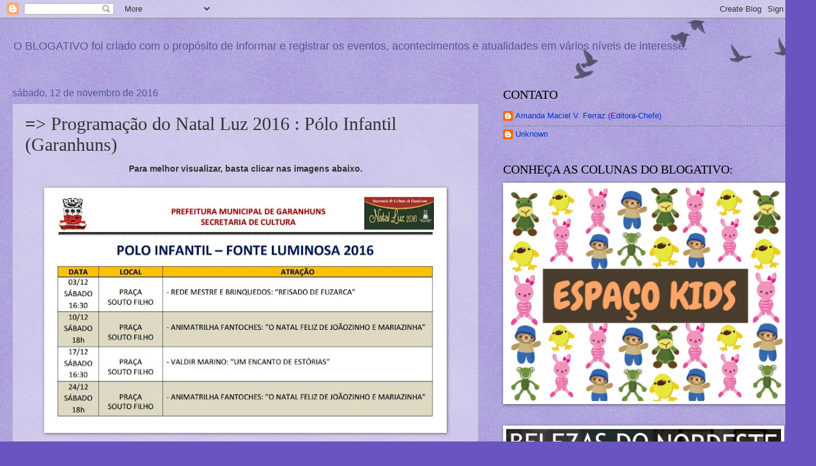

--- FILE ---
content_type: text/html; charset=UTF-8
request_url: https://blogativo2009.blogspot.com/2016/11/programacao-do-natal-luz-2016-polo_12.html
body_size: 25109
content:
<!DOCTYPE html>
<html class='v2' dir='ltr' lang='pt-BR'>
<head>
<link href='https://www.blogger.com/static/v1/widgets/335934321-css_bundle_v2.css' rel='stylesheet' type='text/css'/>
<meta content='width=1100' name='viewport'/>
<meta content='text/html; charset=UTF-8' http-equiv='Content-Type'/>
<meta content='blogger' name='generator'/>
<link href='https://blogativo2009.blogspot.com/favicon.ico' rel='icon' type='image/x-icon'/>
<link href='https://blogativo2009.blogspot.com/2016/11/programacao-do-natal-luz-2016-polo_12.html' rel='canonical'/>
<link rel="alternate" type="application/atom+xml" title="BLOGATIVO: O Blog dos eventos, educação, acontecimentos, atualidades e turismo. - Atom" href="https://blogativo2009.blogspot.com/feeds/posts/default" />
<link rel="alternate" type="application/rss+xml" title="BLOGATIVO: O Blog dos eventos, educação, acontecimentos, atualidades e turismo. - RSS" href="https://blogativo2009.blogspot.com/feeds/posts/default?alt=rss" />
<link rel="service.post" type="application/atom+xml" title="BLOGATIVO: O Blog dos eventos, educação, acontecimentos, atualidades e turismo. - Atom" href="https://www.blogger.com/feeds/1876386567875749420/posts/default" />

<link rel="alternate" type="application/atom+xml" title="BLOGATIVO: O Blog dos eventos, educação, acontecimentos, atualidades e turismo. - Atom" href="https://blogativo2009.blogspot.com/feeds/8623476867176448253/comments/default" />
<!--Can't find substitution for tag [blog.ieCssRetrofitLinks]-->
<link href='https://blogger.googleusercontent.com/img/b/R29vZ2xl/AVvXsEjet7z8-Q0FjItOjqhraD2JSzK_Soqv4qvgZApMKxZrHqC2oUB-6RrmVOWAdhzaGTX2vQKOwec-KiNRhzdjxXnjFV-Z1FdsgZYDo-PW5gGN-L_JWGBBbR9_w4Bkvq4MQzmhLGEGBVPHHw/s640/infantil.jpg' rel='image_src'/>
<meta content='https://blogativo2009.blogspot.com/2016/11/programacao-do-natal-luz-2016-polo_12.html' property='og:url'/>
<meta content='=&gt; Programação do Natal Luz 2016 : Pólo Infantil (Garanhuns)' property='og:title'/>
<meta content=' Para melhor visualizar, basta clicar nas imagens abaixo.         Fonte: Site da Prefeitura de Garanhuns  ' property='og:description'/>
<meta content='https://blogger.googleusercontent.com/img/b/R29vZ2xl/AVvXsEjet7z8-Q0FjItOjqhraD2JSzK_Soqv4qvgZApMKxZrHqC2oUB-6RrmVOWAdhzaGTX2vQKOwec-KiNRhzdjxXnjFV-Z1FdsgZYDo-PW5gGN-L_JWGBBbR9_w4Bkvq4MQzmhLGEGBVPHHw/w1200-h630-p-k-no-nu/infantil.jpg' property='og:image'/>
<title>BLOGATIVO: O Blog dos eventos, educação, acontecimentos, atualidades e turismo.: =&gt; Programação do Natal Luz 2016 : Pólo Infantil (Garanhuns)</title>
<style id='page-skin-1' type='text/css'><!--
/*
-----------------------------------------------
Blogger Template Style
Name:     Watermark
Designer: Blogger
URL:      www.blogger.com
----------------------------------------------- */
/* Use this with templates/1ktemplate-*.html */
/* Content
----------------------------------------------- */
body {
font: normal normal 14px Arial, Tahoma, Helvetica, FreeSans, sans-serif;
color: #333333;
background: #6954c0 url(https://resources.blogblog.com/blogblog/data/1kt/watermark/body_background_birds.png) repeat scroll top left;
}
html body .content-outer {
min-width: 0;
max-width: 100%;
width: 100%;
}
.content-outer {
font-size: 92%;
}
a:link {
text-decoration:none;
color: #0034cc;
}
a:visited {
text-decoration:none;
color: #224d99;
}
a:hover {
text-decoration:underline;
color: #004eff;
}
.body-fauxcolumns .cap-top {
margin-top: 30px;
background: transparent url(https://resources.blogblog.com/blogblog/data/1kt/watermark/body_overlay_birds.png) no-repeat scroll top right;
height: 121px;
}
.content-inner {
padding: 0;
}
/* Header
----------------------------------------------- */
.header-inner .Header .titlewrapper,
.header-inner .Header .descriptionwrapper {
padding-left: 20px;
padding-right: 20px;
}
.Header h1 {
font: normal normal 1px Georgia, Utopia, 'Palatino Linotype', Palatino, serif;
color: transparent;
text-shadow: 2px 2px rgba(0, 0, 0, .1);
}
.Header h1 a {
color: transparent;
}
.Header .description {
font-size: 140%;
color: #555599;
}
/* Tabs
----------------------------------------------- */
.tabs-inner .section {
margin: 0 20px;
}
.tabs-inner .PageList, .tabs-inner .LinkList, .tabs-inner .Labels {
margin-left: -11px;
margin-right: -11px;
background-color: transparent;
border-top: 0 solid #ffffff;
border-bottom: 0 solid #ffffff;
-moz-box-shadow: 0 0 0 rgba(0, 0, 0, .3);
-webkit-box-shadow: 0 0 0 rgba(0, 0, 0, .3);
-goog-ms-box-shadow: 0 0 0 rgba(0, 0, 0, .3);
box-shadow: 0 0 0 rgba(0, 0, 0, .3);
}
.tabs-inner .PageList .widget-content,
.tabs-inner .LinkList .widget-content,
.tabs-inner .Labels .widget-content {
margin: -3px -11px;
background: transparent none  no-repeat scroll right;
}
.tabs-inner .widget ul {
padding: 2px 25px;
max-height: 34px;
background: transparent none no-repeat scroll left;
}
.tabs-inner .widget li {
border: none;
}
.tabs-inner .widget li a {
display: inline-block;
padding: .25em 1em;
font: normal normal 20px Georgia, Utopia, 'Palatino Linotype', Palatino, serif;
color: #0034cc;
border-right: 1px solid #6954c0;
}
.tabs-inner .widget li:first-child a {
border-left: 1px solid #6954c0;
}
.tabs-inner .widget li.selected a, .tabs-inner .widget li a:hover {
color: #000000;
}
/* Headings
----------------------------------------------- */
h2 {
font: normal normal 20px Georgia, Utopia, 'Palatino Linotype', Palatino, serif;
color: #000000;
margin: 0 0 .5em;
}
h2.date-header {
font: normal normal 16px Arial, Tahoma, Helvetica, FreeSans, sans-serif;
color: #555599;
}
/* Main
----------------------------------------------- */
.main-inner .column-center-inner,
.main-inner .column-left-inner,
.main-inner .column-right-inner {
padding: 0 5px;
}
.main-outer {
margin-top: 0;
background: transparent none no-repeat scroll top left;
}
.main-inner {
padding-top: 30px;
}
.main-cap-top {
position: relative;
}
.main-cap-top .cap-right {
position: absolute;
height: 0;
width: 100%;
bottom: 0;
background: transparent none repeat-x scroll bottom center;
}
.main-cap-top .cap-left {
position: absolute;
height: 245px;
width: 280px;
right: 0;
bottom: 0;
background: transparent none no-repeat scroll bottom left;
}
/* Posts
----------------------------------------------- */
.post-outer {
padding: 15px 20px;
margin: 0 0 25px;
background: transparent url(https://resources.blogblog.com/blogblog/data/1kt/watermark/post_background_birds.png) repeat scroll top left;
_background-image: none;
border: dotted 1px #a199cc;
-moz-box-shadow: 0 0 0 rgba(0, 0, 0, .1);
-webkit-box-shadow: 0 0 0 rgba(0, 0, 0, .1);
-goog-ms-box-shadow: 0 0 0 rgba(0, 0, 0, .1);
box-shadow: 0 0 0 rgba(0, 0, 0, .1);
}
h3.post-title {
font: normal normal 30px Georgia, Utopia, 'Palatino Linotype', Palatino, serif;
margin: 0;
}
.comments h4 {
font: normal normal 30px Georgia, Utopia, 'Palatino Linotype', Palatino, serif;
margin: 1em 0 0;
}
.post-body {
font-size: 105%;
line-height: 1.5;
position: relative;
}
.post-header {
margin: 0 0 1em;
color: #555599;
}
.post-footer {
margin: 10px 0 0;
padding: 10px 0 0;
color: #555599;
border-top: dashed 1px #777777;
}
#blog-pager {
font-size: 140%
}
#comments .comment-author {
padding-top: 1.5em;
border-top: dashed 1px #777777;
background-position: 0 1.5em;
}
#comments .comment-author:first-child {
padding-top: 0;
border-top: none;
}
.avatar-image-container {
margin: .2em 0 0;
}
/* Comments
----------------------------------------------- */
.comments .comments-content .icon.blog-author {
background-repeat: no-repeat;
background-image: url([data-uri]);
}
.comments .comments-content .loadmore a {
border-top: 1px solid #777777;
border-bottom: 1px solid #777777;
}
.comments .continue {
border-top: 2px solid #777777;
}
/* Widgets
----------------------------------------------- */
.widget ul, .widget #ArchiveList ul.flat {
padding: 0;
list-style: none;
}
.widget ul li, .widget #ArchiveList ul.flat li {
padding: .35em 0;
text-indent: 0;
border-top: dashed 1px #777777;
}
.widget ul li:first-child, .widget #ArchiveList ul.flat li:first-child {
border-top: none;
}
.widget .post-body ul {
list-style: disc;
}
.widget .post-body ul li {
border: none;
}
.widget .zippy {
color: #777777;
}
.post-body img, .post-body .tr-caption-container, .Profile img, .Image img,
.BlogList .item-thumbnail img {
padding: 5px;
background: #fff;
-moz-box-shadow: 1px 1px 5px rgba(0, 0, 0, .5);
-webkit-box-shadow: 1px 1px 5px rgba(0, 0, 0, .5);
-goog-ms-box-shadow: 1px 1px 5px rgba(0, 0, 0, .5);
box-shadow: 1px 1px 5px rgba(0, 0, 0, .5);
}
.post-body img, .post-body .tr-caption-container {
padding: 8px;
}
.post-body .tr-caption-container {
color: #333333;
}
.post-body .tr-caption-container img {
padding: 0;
background: transparent;
border: none;
-moz-box-shadow: 0 0 0 rgba(0, 0, 0, .1);
-webkit-box-shadow: 0 0 0 rgba(0, 0, 0, .1);
-goog-ms-box-shadow: 0 0 0 rgba(0, 0, 0, .1);
box-shadow: 0 0 0 rgba(0, 0, 0, .1);
}
/* Footer
----------------------------------------------- */
.footer-outer {
color:#a199cc;
background: #001933 url(https://resources.blogblog.com/blogblog/data/1kt/watermark/body_background_navigator.png) repeat scroll top left;
}
.footer-outer a {
color: #5589ff;
}
.footer-outer a:visited {
color: #3267dd;
}
.footer-outer a:hover {
color: #779aff;
}
.footer-outer .widget h2 {
color: #c3bbee;
}
/* Mobile
----------------------------------------------- */
body.mobile  {
background-size: 100% auto;
}
.mobile .body-fauxcolumn-outer {
background: transparent none repeat scroll top left;
}
html .mobile .mobile-date-outer {
border-bottom: none;
background: transparent url(https://resources.blogblog.com/blogblog/data/1kt/watermark/post_background_birds.png) repeat scroll top left;
_background-image: none;
margin-bottom: 10px;
}
.mobile .main-inner .date-outer {
padding: 0;
}
.mobile .main-inner .date-header {
margin: 10px;
}
.mobile .main-cap-top {
z-index: -1;
}
.mobile .content-outer {
font-size: 100%;
}
.mobile .post-outer {
padding: 10px;
}
.mobile .main-cap-top .cap-left {
background: transparent none no-repeat scroll bottom left;
}
.mobile .body-fauxcolumns .cap-top {
margin: 0;
}
.mobile-link-button {
background: transparent url(https://resources.blogblog.com/blogblog/data/1kt/watermark/post_background_birds.png) repeat scroll top left;
}
.mobile-link-button a:link, .mobile-link-button a:visited {
color: #0034cc;
}
.mobile-index-date .date-header {
color: #555599;
}
.mobile-index-contents {
color: #333333;
}
.mobile .tabs-inner .section {
margin: 0;
}
.mobile .tabs-inner .PageList {
margin-left: 0;
margin-right: 0;
}
.mobile .tabs-inner .PageList .widget-content {
margin: 0;
color: #000000;
background: transparent url(https://resources.blogblog.com/blogblog/data/1kt/watermark/post_background_birds.png) repeat scroll top left;
}
.mobile .tabs-inner .PageList .widget-content .pagelist-arrow {
border-left: 1px solid #6954c0;
}

--></style>
<style id='template-skin-1' type='text/css'><!--
body {
min-width: 1300px;
}
.content-outer, .content-fauxcolumn-outer, .region-inner {
min-width: 1300px;
max-width: 1300px;
_width: 1300px;
}
.main-inner .columns {
padding-left: 0px;
padding-right: 500px;
}
.main-inner .fauxcolumn-center-outer {
left: 0px;
right: 500px;
/* IE6 does not respect left and right together */
_width: expression(this.parentNode.offsetWidth -
parseInt("0px") -
parseInt("500px") + 'px');
}
.main-inner .fauxcolumn-left-outer {
width: 0px;
}
.main-inner .fauxcolumn-right-outer {
width: 500px;
}
.main-inner .column-left-outer {
width: 0px;
right: 100%;
margin-left: -0px;
}
.main-inner .column-right-outer {
width: 500px;
margin-right: -500px;
}
#layout {
min-width: 0;
}
#layout .content-outer {
min-width: 0;
width: 800px;
}
#layout .region-inner {
min-width: 0;
width: auto;
}
body#layout div.add_widget {
padding: 8px;
}
body#layout div.add_widget a {
margin-left: 32px;
}
--></style>
<link href='https://www.blogger.com/dyn-css/authorization.css?targetBlogID=1876386567875749420&amp;zx=17ef1adf-a209-4979-92d9-f3f176b6f039' media='none' onload='if(media!=&#39;all&#39;)media=&#39;all&#39;' rel='stylesheet'/><noscript><link href='https://www.blogger.com/dyn-css/authorization.css?targetBlogID=1876386567875749420&amp;zx=17ef1adf-a209-4979-92d9-f3f176b6f039' rel='stylesheet'/></noscript>
<meta name='google-adsense-platform-account' content='ca-host-pub-1556223355139109'/>
<meta name='google-adsense-platform-domain' content='blogspot.com'/>

<!-- data-ad-client=ca-pub-8942881200652777 -->

</head>
<body class='loading variant-birds'>
<div class='navbar section' id='navbar' name='Navbar'><div class='widget Navbar' data-version='1' id='Navbar1'><script type="text/javascript">
    function setAttributeOnload(object, attribute, val) {
      if(window.addEventListener) {
        window.addEventListener('load',
          function(){ object[attribute] = val; }, false);
      } else {
        window.attachEvent('onload', function(){ object[attribute] = val; });
      }
    }
  </script>
<div id="navbar-iframe-container"></div>
<script type="text/javascript" src="https://apis.google.com/js/platform.js"></script>
<script type="text/javascript">
      gapi.load("gapi.iframes:gapi.iframes.style.bubble", function() {
        if (gapi.iframes && gapi.iframes.getContext) {
          gapi.iframes.getContext().openChild({
              url: 'https://www.blogger.com/navbar/1876386567875749420?po\x3d8623476867176448253\x26origin\x3dhttps://blogativo2009.blogspot.com',
              where: document.getElementById("navbar-iframe-container"),
              id: "navbar-iframe"
          });
        }
      });
    </script><script type="text/javascript">
(function() {
var script = document.createElement('script');
script.type = 'text/javascript';
script.src = '//pagead2.googlesyndication.com/pagead/js/google_top_exp.js';
var head = document.getElementsByTagName('head')[0];
if (head) {
head.appendChild(script);
}})();
</script>
</div></div>
<div class='body-fauxcolumns'>
<div class='fauxcolumn-outer body-fauxcolumn-outer'>
<div class='cap-top'>
<div class='cap-left'></div>
<div class='cap-right'></div>
</div>
<div class='fauxborder-left'>
<div class='fauxborder-right'></div>
<div class='fauxcolumn-inner'>
</div>
</div>
<div class='cap-bottom'>
<div class='cap-left'></div>
<div class='cap-right'></div>
</div>
</div>
</div>
<div class='content'>
<div class='content-fauxcolumns'>
<div class='fauxcolumn-outer content-fauxcolumn-outer'>
<div class='cap-top'>
<div class='cap-left'></div>
<div class='cap-right'></div>
</div>
<div class='fauxborder-left'>
<div class='fauxborder-right'></div>
<div class='fauxcolumn-inner'>
</div>
</div>
<div class='cap-bottom'>
<div class='cap-left'></div>
<div class='cap-right'></div>
</div>
</div>
</div>
<div class='content-outer'>
<div class='content-cap-top cap-top'>
<div class='cap-left'></div>
<div class='cap-right'></div>
</div>
<div class='fauxborder-left content-fauxborder-left'>
<div class='fauxborder-right content-fauxborder-right'></div>
<div class='content-inner'>
<header>
<div class='header-outer'>
<div class='header-cap-top cap-top'>
<div class='cap-left'></div>
<div class='cap-right'></div>
</div>
<div class='fauxborder-left header-fauxborder-left'>
<div class='fauxborder-right header-fauxborder-right'></div>
<div class='region-inner header-inner'>
<div class='header section' id='header' name='Cabeçalho'><div class='widget Header' data-version='1' id='Header1'>
<div id='header-inner'>
<div class='titlewrapper'>
<h1 class='title'>
<a href='https://blogativo2009.blogspot.com/'>
BLOGATIVO: O Blog dos eventos, educação, acontecimentos, atualidades e turismo.
</a>
</h1>
</div>
<div class='descriptionwrapper'>
<p class='description'><span>O BLOGATIVO foi criado com o propósito de informar e registrar os eventos, acontecimentos e atualidades em vários níveis de interesse.</span></p>
</div>
</div>
</div></div>
</div>
</div>
<div class='header-cap-bottom cap-bottom'>
<div class='cap-left'></div>
<div class='cap-right'></div>
</div>
</div>
</header>
<div class='tabs-outer'>
<div class='tabs-cap-top cap-top'>
<div class='cap-left'></div>
<div class='cap-right'></div>
</div>
<div class='fauxborder-left tabs-fauxborder-left'>
<div class='fauxborder-right tabs-fauxborder-right'></div>
<div class='region-inner tabs-inner'>
<div class='tabs no-items section' id='crosscol' name='Entre colunas'></div>
<div class='tabs no-items section' id='crosscol-overflow' name='Cross-Column 2'></div>
</div>
</div>
<div class='tabs-cap-bottom cap-bottom'>
<div class='cap-left'></div>
<div class='cap-right'></div>
</div>
</div>
<div class='main-outer'>
<div class='main-cap-top cap-top'>
<div class='cap-left'></div>
<div class='cap-right'></div>
</div>
<div class='fauxborder-left main-fauxborder-left'>
<div class='fauxborder-right main-fauxborder-right'></div>
<div class='region-inner main-inner'>
<div class='columns fauxcolumns'>
<div class='fauxcolumn-outer fauxcolumn-center-outer'>
<div class='cap-top'>
<div class='cap-left'></div>
<div class='cap-right'></div>
</div>
<div class='fauxborder-left'>
<div class='fauxborder-right'></div>
<div class='fauxcolumn-inner'>
</div>
</div>
<div class='cap-bottom'>
<div class='cap-left'></div>
<div class='cap-right'></div>
</div>
</div>
<div class='fauxcolumn-outer fauxcolumn-left-outer'>
<div class='cap-top'>
<div class='cap-left'></div>
<div class='cap-right'></div>
</div>
<div class='fauxborder-left'>
<div class='fauxborder-right'></div>
<div class='fauxcolumn-inner'>
</div>
</div>
<div class='cap-bottom'>
<div class='cap-left'></div>
<div class='cap-right'></div>
</div>
</div>
<div class='fauxcolumn-outer fauxcolumn-right-outer'>
<div class='cap-top'>
<div class='cap-left'></div>
<div class='cap-right'></div>
</div>
<div class='fauxborder-left'>
<div class='fauxborder-right'></div>
<div class='fauxcolumn-inner'>
</div>
</div>
<div class='cap-bottom'>
<div class='cap-left'></div>
<div class='cap-right'></div>
</div>
</div>
<!-- corrects IE6 width calculation -->
<div class='columns-inner'>
<div class='column-center-outer'>
<div class='column-center-inner'>
<div class='main section' id='main' name='Principal'><div class='widget Blog' data-version='1' id='Blog1'>
<div class='blog-posts hfeed'>

          <div class="date-outer">
        
<h2 class='date-header'><span>sábado, 12 de novembro de 2016</span></h2>

          <div class="date-posts">
        
<div class='post-outer'>
<div class='post hentry uncustomized-post-template' itemprop='blogPost' itemscope='itemscope' itemtype='http://schema.org/BlogPosting'>
<meta content='https://blogger.googleusercontent.com/img/b/R29vZ2xl/AVvXsEjet7z8-Q0FjItOjqhraD2JSzK_Soqv4qvgZApMKxZrHqC2oUB-6RrmVOWAdhzaGTX2vQKOwec-KiNRhzdjxXnjFV-Z1FdsgZYDo-PW5gGN-L_JWGBBbR9_w4Bkvq4MQzmhLGEGBVPHHw/s640/infantil.jpg' itemprop='image_url'/>
<meta content='1876386567875749420' itemprop='blogId'/>
<meta content='8623476867176448253' itemprop='postId'/>
<a name='8623476867176448253'></a>
<h3 class='post-title entry-title' itemprop='name'>
=> Programação do Natal Luz 2016 : Pólo Infantil (Garanhuns)
</h3>
<div class='post-header'>
<div class='post-header-line-1'></div>
</div>
<div class='post-body entry-content' id='post-body-8623476867176448253' itemprop='description articleBody'>
<div style="text-align: center;">
<span style="font-family: Trebuchet MS, sans-serif;"><b>Para melhor visualizar, basta clicar nas imagens abaixo.</b></span></div>
<div style="text-align: center;">
<span style="font-family: Trebuchet MS, sans-serif;"><b><br /></b></span></div>
<div class="separator" style="clear: both; text-align: center;">
<a href="https://blogger.googleusercontent.com/img/b/R29vZ2xl/AVvXsEjet7z8-Q0FjItOjqhraD2JSzK_Soqv4qvgZApMKxZrHqC2oUB-6RrmVOWAdhzaGTX2vQKOwec-KiNRhzdjxXnjFV-Z1FdsgZYDo-PW5gGN-L_JWGBBbR9_w4Bkvq4MQzmhLGEGBVPHHw/s1600/infantil.jpg" imageanchor="1" style="margin-left: 1em; margin-right: 1em;"><img border="0" height="384" src="https://blogger.googleusercontent.com/img/b/R29vZ2xl/AVvXsEjet7z8-Q0FjItOjqhraD2JSzK_Soqv4qvgZApMKxZrHqC2oUB-6RrmVOWAdhzaGTX2vQKOwec-KiNRhzdjxXnjFV-Z1FdsgZYDo-PW5gGN-L_JWGBBbR9_w4Bkvq4MQzmhLGEGBVPHHw/s640/infantil.jpg" width="640" /></a></div>
<div style="text-align: center;">
<span style="font-family: Trebuchet MS, sans-serif;"><b><br /></b></span></div>
<div style="text-align: right;">
<span style="font-family: Trebuchet MS, sans-serif;"><b>Fonte: Site da Prefeitura de Garanhuns</b></span></div>
<div style='clear: both;'></div>
</div>
<div class='post-footer'>
<div class='post-footer-line post-footer-line-1'>
<span class='post-author vcard'>
Postado por
<span class='fn' itemprop='author' itemscope='itemscope' itemtype='http://schema.org/Person'>
<meta content='https://www.blogger.com/profile/08314276055450136933' itemprop='url'/>
<a class='g-profile' href='https://www.blogger.com/profile/08314276055450136933' rel='author' title='author profile'>
<span itemprop='name'>Amanda Maciel V. Ferraz (Editora-Chefe)</span>
</a>
</span>
</span>
<span class='post-timestamp'>
às
<meta content='https://blogativo2009.blogspot.com/2016/11/programacao-do-natal-luz-2016-polo_12.html' itemprop='url'/>
<a class='timestamp-link' href='https://blogativo2009.blogspot.com/2016/11/programacao-do-natal-luz-2016-polo_12.html' rel='bookmark' title='permanent link'><abbr class='published' itemprop='datePublished' title='2016-11-12T11:01:00-03:00'>11:01</abbr></a>
</span>
<span class='post-comment-link'>
</span>
<span class='post-icons'>
<span class='item-action'>
<a href='https://www.blogger.com/email-post/1876386567875749420/8623476867176448253' title='Enviar esta postagem'>
<img alt='' class='icon-action' height='13' src='https://resources.blogblog.com/img/icon18_email.gif' width='18'/>
</a>
</span>
<span class='item-control blog-admin pid-774543535'>
<a href='https://www.blogger.com/post-edit.g?blogID=1876386567875749420&postID=8623476867176448253&from=pencil' title='Editar post'>
<img alt='' class='icon-action' height='18' src='https://resources.blogblog.com/img/icon18_edit_allbkg.gif' width='18'/>
</a>
</span>
</span>
<div class='post-share-buttons goog-inline-block'>
<a class='goog-inline-block share-button sb-email' href='https://www.blogger.com/share-post.g?blogID=1876386567875749420&postID=8623476867176448253&target=email' target='_blank' title='Enviar por e-mail'><span class='share-button-link-text'>Enviar por e-mail</span></a><a class='goog-inline-block share-button sb-blog' href='https://www.blogger.com/share-post.g?blogID=1876386567875749420&postID=8623476867176448253&target=blog' onclick='window.open(this.href, "_blank", "height=270,width=475"); return false;' target='_blank' title='Postar no blog!'><span class='share-button-link-text'>Postar no blog!</span></a><a class='goog-inline-block share-button sb-twitter' href='https://www.blogger.com/share-post.g?blogID=1876386567875749420&postID=8623476867176448253&target=twitter' target='_blank' title='Compartilhar no X'><span class='share-button-link-text'>Compartilhar no X</span></a><a class='goog-inline-block share-button sb-facebook' href='https://www.blogger.com/share-post.g?blogID=1876386567875749420&postID=8623476867176448253&target=facebook' onclick='window.open(this.href, "_blank", "height=430,width=640"); return false;' target='_blank' title='Compartilhar no Facebook'><span class='share-button-link-text'>Compartilhar no Facebook</span></a><a class='goog-inline-block share-button sb-pinterest' href='https://www.blogger.com/share-post.g?blogID=1876386567875749420&postID=8623476867176448253&target=pinterest' target='_blank' title='Compartilhar com o Pinterest'><span class='share-button-link-text'>Compartilhar com o Pinterest</span></a>
</div>
</div>
<div class='post-footer-line post-footer-line-2'>
<span class='post-labels'>
</span>
</div>
<div class='post-footer-line post-footer-line-3'>
<span class='post-location'>
</span>
</div>
</div>
</div>
<div class='comments' id='comments'>
<a name='comments'></a>
<h4>Nenhum comentário:</h4>
<div id='Blog1_comments-block-wrapper'>
<dl class='avatar-comment-indent' id='comments-block'>
</dl>
</div>
<p class='comment-footer'>
<div class='comment-form'>
<a name='comment-form'></a>
<h4 id='comment-post-message'>Postar um comentário</h4>
<p>
</p>
<a href='https://www.blogger.com/comment/frame/1876386567875749420?po=8623476867176448253&hl=pt-BR&saa=85391&origin=https://blogativo2009.blogspot.com' id='comment-editor-src'></a>
<iframe allowtransparency='true' class='blogger-iframe-colorize blogger-comment-from-post' frameborder='0' height='410px' id='comment-editor' name='comment-editor' src='' width='100%'></iframe>
<script src='https://www.blogger.com/static/v1/jsbin/2830521187-comment_from_post_iframe.js' type='text/javascript'></script>
<script type='text/javascript'>
      BLOG_CMT_createIframe('https://www.blogger.com/rpc_relay.html');
    </script>
</div>
</p>
</div>
</div>
<div class='inline-ad'>
<script type="text/javascript"><!--
google_ad_client = "ca-pub-8942881200652777";
google_ad_host = "ca-host-pub-1556223355139109";
google_ad_host_channel = "L0007";
/* blogativo2009_main_Blog1_300x250_as */
google_ad_slot = "3825205242";
google_ad_width = 300;
google_ad_height = 250;
//-->
</script>
<script type="text/javascript" src="//pagead2.googlesyndication.com/pagead/show_ads.js">
</script>
</div>

        </div></div>
      
</div>
<div class='blog-pager' id='blog-pager'>
<span id='blog-pager-newer-link'>
<a class='blog-pager-newer-link' href='https://blogativo2009.blogspot.com/2016/11/pernambuco-conquista-um-dos-maiores.html' id='Blog1_blog-pager-newer-link' title='Postagem mais recente'>Postagem mais recente</a>
</span>
<span id='blog-pager-older-link'>
<a class='blog-pager-older-link' href='https://blogativo2009.blogspot.com/2016/11/nota-oficial-projeto-de-lei-n-0502016.html' id='Blog1_blog-pager-older-link' title='Postagem mais antiga'>Postagem mais antiga</a>
</span>
<a class='home-link' href='https://blogativo2009.blogspot.com/'>Página inicial</a>
</div>
<div class='clear'></div>
<div class='post-feeds'>
<div class='feed-links'>
Assinar:
<a class='feed-link' href='https://blogativo2009.blogspot.com/feeds/8623476867176448253/comments/default' target='_blank' type='application/atom+xml'>Postar comentários (Atom)</a>
</div>
</div>
</div></div>
</div>
</div>
<div class='column-left-outer'>
<div class='column-left-inner'>
<aside>
</aside>
</div>
</div>
<div class='column-right-outer'>
<div class='column-right-inner'>
<aside>
<div class='sidebar section' id='sidebar-right-1'><div class='widget Profile' data-version='1' id='Profile1'>
<h2>CONTATO</h2>
<div class='widget-content'>
<ul>
<li><a class='profile-name-link g-profile' href='https://www.blogger.com/profile/08314276055450136933' style='background-image: url(//www.blogger.com/img/logo-16.png);'>Amanda Maciel V. Ferraz (Editora-Chefe)</a></li>
<li><a class='profile-name-link g-profile' href='https://www.blogger.com/profile/15129530751604818310' style='background-image: url(//www.blogger.com/img/logo-16.png);'>Unknown</a></li>
</ul>
<div class='clear'></div>
</div>
</div><div class='widget Image' data-version='1' id='Image5'>
<h2>CONHEÇA  AS  COLUNAS DO BLOGATIVO:</h2>
<div class='widget-content'>
<a href='http://blogativo-espacokids.blogspot.com.br/'>
<img alt='CONHEÇA  AS  COLUNAS DO BLOGATIVO:' height='351' id='Image5_img' src='https://blogger.googleusercontent.com/img/b/R29vZ2xl/AVvXsEiBJnvgOmiVHEx4Ubdj6cWWMC4T8ChD1-p3EyX4J3lxEV-1edyFxZd4gxEFEvPC7NPB7CHoAUTN0HqpKj0ldaO8nB_IidXnFuCiV4l5pE4aUETaSzFsRd_SV38YJOhHZG6SLm6Li2x_nH8/s1600/espa%25C3%25A7o+kids.jpg' width='460'/>
</a>
<br/>
</div>
<div class='clear'></div>
</div><div class='widget Image' data-version='1' id='Image1'>
<div class='widget-content'>
<a href='http://fotosbelasdoslocais.blogspot.com.br/'>
<img alt='' height='48' id='Image1_img' src='https://blogger.googleusercontent.com/img/b/R29vZ2xl/AVvXsEhrzBlL8FI1OaI1qDTPm-e7-hzmPv90B7kGHcucl8HaA_GMChc0-NyfH8lwpA3wQlVbrqwIMVLmK9JM0wHqsXQcyqLXacuXvGv-NnM2BoSOxgUzc6L67GSBCFcLcryuuEqbaxmek4Z0NB8/s1600/222BC.jpg' width='448'/>
</a>
<br/>
</div>
<div class='clear'></div>
</div><div class='widget Image' data-version='1' id='Image3'>
<div class='widget-content'>
<a href='http://etiquetasocialdeamanda.blogspot.com.br/'>
<img alt='' height='368' id='Image3_img' src='https://blogger.googleusercontent.com/img/b/R29vZ2xl/AVvXsEi_38haDOUtftjmicBCzGax7-PKOBAZNcGOVv4K0khpZlHqVFGkvUNZYNN1c_TeTGvERKflAGNNI8ev0ZfECnoPDv4jcr314sBUVpvhAvZlZTu9UzpNpknDLIR2X2QluED8UvIXrmHFhEU/s490/ETIQUETAB.jpg' width='490'/>
</a>
<br/>
</div>
<div class='clear'></div>
</div></div>
<table border='0' cellpadding='0' cellspacing='0' class='section-columns columns-2'>
<tbody>
<tr>
<td class='first columns-cell'>
<div class='sidebar section' id='sidebar-right-2-1'><div class='widget BlogList' data-version='1' id='BlogList1'>
<h2 class='title'>Leia também</h2>
<div class='widget-content'>
<div class='blog-list-container' id='BlogList1_container'>
<ul id='BlogList1_blogs'>
<li style='display: block;'>
<div class='blog-icon'>
<img data-lateloadsrc='https://lh3.googleusercontent.com/blogger_img_proxy/AEn0k_v2glbyIJGWf1rAozHZTqTimUFIzmNpPOhAzPJ66gMdnnNRj0hPhUhczsRYeRs0XaaYYBMePAA8qqO8XDl70fPS4zx6w6KGN1wc3jc=s16-w16-h16' height='16' width='16'/>
</div>
<div class='blog-content'>
<div class='blog-title'>
<a href='https://blogpontodevista.com' target='_blank'>
Ponto de Vista</a>
</div>
<div class='item-content'>
<span class='item-title'>
<a href='https://blogpontodevista.com/abandono-e-promessas-vazias-marcam-situacao-da-pe-425-no-sertao/' target='_blank'>
Abandono e promessas vazias marcam situação da PE-425 no Sertão
</a>
</span>
</div>
</div>
<div style='clear: both;'></div>
</li>
<li style='display: block;'>
<div class='blog-icon'>
<img data-lateloadsrc='https://lh3.googleusercontent.com/blogger_img_proxy/AEn0k_tqQT21fuf_TRFHYoaxkWxvLXRGUNffBqRlihBmiNAV3Sll8uCCwe-JUSqPRrBCWevZ2hVf9Z3jShisCSwLRDJj8UqUXMTpMoXWZANbQ8EDCqAGww=s16-w16-h16' height='16' width='16'/>
</div>
<div class='blog-content'>
<div class='blog-title'>
<a href='https://blogtenoriocavalcanti.com.br' target='_blank'>
Blog Tenório Cavalcanti</a>
</div>
<div class='item-content'>
<span class='item-title'>
<a href='https://blogtenoriocavalcanti.com.br/lula-eleva-combate-ao-crime-organizado-a-acao-de-estado-e-articula-atuacao-integrada-entre-poderes/' target='_blank'>
Lula eleva combate ao crime organizado a ação de Estado e articula atuação 
integrada entre Poderes
</a>
</span>
</div>
</div>
<div style='clear: both;'></div>
</li>
<li style='display: block;'>
<div class='blog-icon'>
<img data-lateloadsrc='https://lh3.googleusercontent.com/blogger_img_proxy/AEn0k_vysn0NfWOX_UWigDsNg46meuLmAfqbDDz1njJvnJHS7DlsvOiyRK8llzEW2zxq4UDM8kXrJeXWbEdp61xE4zwZMA26RXk_zbhIpxyxOdOzsVdnT4k=s16-w16-h16' height='16' width='16'/>
</div>
<div class='blog-content'>
<div class='blog-title'>
<a href='http://robertoalmeidacsc.blogspot.com/' target='_blank'>
ROBERTO ALMEIDA</a>
</div>
<div class='item-content'>
<span class='item-title'>
<a href='http://robertoalmeidacsc.blogspot.com/2026/01/a-rosa-de-capoeiras-por-roberto-almeida.html' target='_blank'>
A ROSA DE CAPOEIRAS - Por Roberto Almeida
</a>
</span>
</div>
</div>
<div style='clear: both;'></div>
</li>
<li style='display: block;'>
<div class='blog-icon'>
<img data-lateloadsrc='https://lh3.googleusercontent.com/blogger_img_proxy/AEn0k_sYPLNGA3XbHOcV6qqMwcm8labxw9Up5vsVb_k-nOdg3BXppNEhJuzdXQU5oAgDHnCC9K9Si-EwyOrQY2Q3xjXMr3R8r8-K0RY=s16-w16-h16' height='16' width='16'/>
</div>
<div class='blog-content'>
<div class='blog-title'>
<a href='https://olindahoje.com.br/' target='_blank'>
Blog Olinda Hoje</a>
</div>
<div class='item-content'>
<span class='item-title'>
<a href='https://olindahoje.com.br/conheca-as-atividades-sujeitas-ao-licenciamento-ambiental/' target='_blank'>
Conheça as atividades sujeitas ao licenciamento ambiental
</a>
</span>
</div>
</div>
<div style='clear: both;'></div>
</li>
<li style='display: block;'>
<div class='blog-icon'>
<img data-lateloadsrc='https://lh3.googleusercontent.com/blogger_img_proxy/AEn0k_tU0yOmE1BY_dg2QGyP0dp8BLwmUVorrprEgVEaKHUvONNljoCtqcByo3DIOCVRM05VG0o8PlWJ8tHtVDZgHzY_2Ju0CJ6bCYgNL2AN2JtAFBL9sy4=s16-w16-h16' height='16' width='16'/>
</div>
<div class='blog-content'>
<div class='blog-title'>
<a href='http://www.blogfalandofrancamente.com/' target='_blank'>
Blog Falando Francamente - Notícias de Pernambuco e do Mundo</a>
</div>
<div class='item-content'>
<span class='item-title'>
<a href='http://www.blogfalandofrancamente.com/2025/12/projeto-tem-coco-na-escola-celebra-07.html' target='_blank'>
Projeto tem coco na escola celebra 07 anos levando a cultura do Samba de 
Coco para as escolas.
</a>
</span>
</div>
</div>
<div style='clear: both;'></div>
</li>
<li style='display: block;'>
<div class='blog-icon'>
<img data-lateloadsrc='https://lh3.googleusercontent.com/blogger_img_proxy/AEn0k_t0T19RejXjJW9n2EanamvqpDhrKHl-GUUcIXjlFnCYAZB-sctg5G2lhz7ujJlYX92coWxtKRNyq25nzxc3nqcUHNqUN8D-BK2T_pEhnKae6y57CtVZpQ=s16-w16-h16' height='16' width='16'/>
</div>
<div class='blog-content'>
<div class='blog-title'>
<a href='https://blogdowilsonpessoa.blogspot.com/' target='_blank'>
Blog do Wilson Pessoa</a>
</div>
<div class='item-content'>
<span class='item-title'>
<a href='https://blogdowilsonpessoa.blogspot.com/2025/12/prefeitura-de-garanhuns-abre-inscricoes.html' target='_blank'>
Prefeitura de Garanhuns abre inscrições para os Editais Municipal e 
Nacional do 34º Festival de Inverno
</a>
</span>
</div>
</div>
<div style='clear: both;'></div>
</li>
<li style='display: block;'>
<div class='blog-icon'>
<img data-lateloadsrc='https://lh3.googleusercontent.com/blogger_img_proxy/AEn0k_ulkEjXJX1zgdebLzHUb7hV0_377imQvHPJAnNSeAjR7DmEWoo9FtnMKTKXNAjfoc5ZtT2iokux80RsmDGRuGS7C9RBapLzq269-GcpvgDKAPjw5Tg=s16-w16-h16' height='16' width='16'/>
</div>
<div class='blog-content'>
<div class='blog-title'>
<a href='https://www.claudioandreopoeta.com.br/' target='_blank'>
CLÁUDIO ANDRÉ O POETA</a>
</div>
<div class='item-content'>
<span class='item-title'>
<a href='https://www.claudioandreopoeta.com.br/2025/12/mensagem-natalina-de-alexandre-piuta.html' target='_blank'>
Mensagem natalina de Alexandre Piuta
</a>
</span>
</div>
</div>
<div style='clear: both;'></div>
</li>
<li style='display: block;'>
<div class='blog-icon'>
<img data-lateloadsrc='https://lh3.googleusercontent.com/blogger_img_proxy/AEn0k_uBKU3gekLdeAyJt82Jzk-Cz0UgaSdmgOQj8H_2vbdVEXW6Ia6UwNf8A6fKUSP13xik7tqKPq7Ghix8btfk1nfLeoKIwbWT1gnMX0v6aKztZuTQ7Njgow=s16-w16-h16' height='16' width='16'/>
</div>
<div class='blog-content'>
<div class='blog-title'>
<a href='https://blogdoronaldocesar.blogspot.com/' target='_blank'>
GARANHUNS - BLOG DO RONALDO CESAR - PERNAMBUCO</a>
</div>
<div class='item-content'>
<span class='item-title'>
<a href='https://blogdoronaldocesar.blogspot.com/2025/01/pausa-no-blog.html' target='_blank'>
PAUSA NO BLOG
</a>
</span>
</div>
</div>
<div style='clear: both;'></div>
</li>
<li style='display: block;'>
<div class='blog-icon'>
<img data-lateloadsrc='https://lh3.googleusercontent.com/blogger_img_proxy/AEn0k_vRkSPn9fokNbRZQikKzkoTJWRNzrHbjoKgGtzsbirvvcR8nbW5rnt4uekRPcONvk_xTUmVmiBfb6tweBxGfPKMwZZ8Q51IvHutjkNRBOc7Ab_n=s16-w16-h16' height='16' width='16'/>
</div>
<div class='blog-content'>
<div class='blog-title'>
<a href='https://ornilolundgren.blogspot.com/' target='_blank'>
Ornilo Lundgren Filho</a>
</div>
<div class='item-content'>
<span class='item-title'>
<a href='https://ornilolundgren.blogspot.com/2024/07/arquitetura-garanhuns-pe-participou-da.html' target='_blank'>
ARQUITETURA : Garanhuns - PE PARTICIPOU DA 1ª Bienal de Arquitetura de SP 
EM 1970
</a>
</span>
</div>
</div>
<div style='clear: both;'></div>
</li>
<li style='display: block;'>
<div class='blog-icon'>
<img data-lateloadsrc='https://lh3.googleusercontent.com/blogger_img_proxy/AEn0k_vwObvyN5FdtBSB0t0Llg3XBearpLQwP8__N0DUAHavRzDIF5ycjfKawh2L1AHS-3-1k8rNH1vZwbCVY_yVXiiRQuPjwBE=s16-w16-h16' height='16' width='16'/>
</div>
<div class='blog-content'>
<div class='blog-title'>
<a href='https://www.ablogpe.com/' target='_blank'>
ABlogPE</a>
</div>
<div class='item-content'>
<span class='item-title'>
<a href='https://www.ablogpe.com/2023/08/dia-do-maracatu-oito-nacoes-de.html' target='_blank'>
Dia do Maracatu: Oito Nações de Maracatus ecoam seus os tambores nas 
ladeiras de Olinda
</a>
</span>
</div>
</div>
<div style='clear: both;'></div>
</li>
<li style='display: block;'>
<div class='blog-icon'>
<img data-lateloadsrc='https://lh3.googleusercontent.com/blogger_img_proxy/AEn0k_vKDczMCr0NkI_-db1xIyUsiBcQZje7vIwG8JQGzOY8zBge3aZtF24TQVc-QCzKH4z6rFixWFqnC73C5cc9tsSs0DvD6WGG7eViILF0=s16-w16-h16' height='16' width='16'/>
</div>
<div class='blog-content'>
<div class='blog-title'>
<a href='https://www.avozdavitoria.com' target='_blank'>
A Voz da Vitória</a>
</div>
<div class='item-content'>
<span class='item-title'>
<a href='https://www.avozdavitoria.com/mppe-recomenda-combater-desmatamento-vitoria/' target='_blank'>
MPPE recomenda ações para combater desmatamento em Vitória de Santo Antão
</a>
</span>
</div>
</div>
<div style='clear: both;'></div>
</li>
<li style='display: block;'>
<div class='blog-icon'>
<img data-lateloadsrc='https://lh3.googleusercontent.com/blogger_img_proxy/AEn0k_ujHNqXEJQWGzh6wKEVjHgLFeW_cRTT3UQcRd92DuB74_zfgFHhh3SaVGkFpCCTrjihkp6UwQI8FTXeptdpPRU8aA-nMl3Wp9CgfBBGGZ0=s16-w16-h16' height='16' width='16'/>
</div>
<div class='blog-content'>
<div class='blog-title'>
<a href='https://agrestemix.blogspot.com/' target='_blank'>
AGRESTE MIX</a>
</div>
<div class='item-content'>
<span class='item-title'>
<a href='https://agrestemix.blogspot.com/2022/11/o-que-falta-em-saloa-o-governador-vai.html' target='_blank'>
O que falta em Saloá? O governador vai inaugura em Ribeirão uma Metalúrgica 
vai gerar 500 vagas de emprego na Mata Sul do Estado
</a>
</span>
</div>
</div>
<div style='clear: both;'></div>
</li>
<li style='display: block;'>
<div class='blog-icon'>
<img data-lateloadsrc='https://lh3.googleusercontent.com/blogger_img_proxy/AEn0k_tAE5RICO9KWr661h5-WtwzlJEylseRRyuJ-9nyO6nFkOdZR7OHJ0K0sHmyShvKEKnAyp7wuY7nmytV-AKSNK2jOaTVLEI_VQi4IVJ8tLmVkvZydUeU=s16-w16-h16' height='16' width='16'/>
</div>
<div class='blog-content'>
<div class='blog-title'>
<a href='https://blogmanuelmariano.blogspot.com/' target='_blank'>
BLOG DO MANUEL MARIANO "O HOMEM DA VIOLA"</a>
</div>
<div class='item-content'>
<span class='item-title'>
<a href='https://blogmanuelmariano.blogspot.com/2022/04/lider-do-pt-de-palmares-anuncia-apoio.html' target='_blank'>
Líder do PT de Palmares anuncia apoio à Marília Arraes
</a>
</span>
</div>
</div>
<div style='clear: both;'></div>
</li>
<li style='display: block;'>
<div class='blog-icon'>
<img data-lateloadsrc='https://lh3.googleusercontent.com/blogger_img_proxy/AEn0k_vhtwChc22MUD_f6LxU58zHvyZ55A42cw84v1ozSFQB68ESA3JgF1-WWpTntiPh3lWJTjuUMv278q4-660DLBIG3ImvehOjCTKyGvs6xrZN_HrV1SM=s16-w16-h16' height='16' width='16'/>
</div>
<div class='blog-content'>
<div class='blog-title'>
<a href='http://www.blogdocarloseugenio.com.br/' target='_blank'>
BLOG DO CARLOS EUGÊNIO</a>
</div>
<div class='item-content'>
<span class='item-title'>
<a href='http://www.blogdocarloseugenio.com.br/2021/07/garanhuns-vereadora-emite-nota-e.html' target='_blank'>
GARANHUNS: Vereadora emite Nota e Reconhece que Função de Marido de 
Secretária está dentro da Legalidade
</a>
</span>
</div>
</div>
<div style='clear: both;'></div>
</li>
<li style='display: block;'>
<div class='blog-icon'>
<img data-lateloadsrc='https://lh3.googleusercontent.com/blogger_img_proxy/AEn0k_uTfscB2gDZPz15doPAtyxFmrgJAhcTW5iAvRFMAh4gi2axNG2yUTNhOBCIfhLje99sfgqlv9JYOrfvi36EOZwY_DQ7ZU3AeVYO7MHMHQn3LGXD=s16-w16-h16' height='16' width='16'/>
</div>
<div class='blog-content'>
<div class='blog-title'>
<a href='http://blogdocisneiros.blogspot.com/' target='_blank'>
Blog do Cisneiros</a>
</div>
<div class='item-content'>
<span class='item-title'>
<a href='http://blogdocisneiros.blogspot.com/2020/12/o-cientista-que-contribuiu-para-que-o.html' target='_blank'>
O cientista que contribuiu para que o Uruguai tenha menos de 100 mortos 
pelo coronavírus
</a>
</span>
</div>
</div>
<div style='clear: both;'></div>
</li>
<li style='display: block;'>
<div class='blog-icon'>
<img data-lateloadsrc='https://lh3.googleusercontent.com/blogger_img_proxy/AEn0k_tJ2vNCUn5q7k6Y_hHNDxySvPhbAgwCB4jtqnjqjBPxNG33Vagm4HjuzRRPv76kArdvRMIiGdl0mLeAlcFAc-rzrXFEt2WbmQ=s16-w16-h16' height='16' width='16'/>
</div>
<div class='blog-content'>
<div class='blog-title'>
<a href='http://www.informepe.com' target='_blank'>
Informe-PE</a>
</div>
<div class='item-content'>
<span class='item-title'>
<a href='http://www.informepe.com/em-paulista-dem-lanca-pre-candidatura-de-felipe-do-veneza-para-prefeito/' target='_blank'>
Em Paulista DEM lança pre-candidatura de Felipe do Veneza para prefeito
</a>
</span>
</div>
</div>
<div style='clear: both;'></div>
</li>
<li style='display: block;'>
<div class='blog-icon'>
<img data-lateloadsrc='https://lh3.googleusercontent.com/blogger_img_proxy/AEn0k_ugjC6eZ_lChqg1U2pCWjXudubtWxtpTk_X01fIYr4OXeAyPTS6EiWFPa5eRQ-GYOQh1boygt1OiA2bvi8wzwI4OQre3EpV_33LRa-AVDeN=s16-w16-h16' height='16' width='16'/>
</div>
<div class='blog-content'>
<div class='blog-title'>
<a href='http://www.blogpautapolitica.com/' target='_blank'>
#BlogPautaPolítica #OBlogdoAnode2016 #10Anos</a>
</div>
<div class='item-content'>
<span class='item-title'>
<a href='http://www.blogpautapolitica.com/2020/01/recife-tera-shows-e-outros-eventos-de.html' target='_blank'>
Recife terá shows e outros eventos de esquenta para o carnaval neste fim de 
semana
</a>
</span>
</div>
</div>
<div style='clear: both;'></div>
</li>
<li style='display: block;'>
<div class='blog-icon'>
<img data-lateloadsrc='https://lh3.googleusercontent.com/blogger_img_proxy/AEn0k_tgtV97u17vFZTxI8HIpuV1Kluo1UL6SgnXnJa-apnDo2pSwiQ8vR_ttWVystn5y38EQKCOmRBh7wKR00QIkCt9fwQrqaT63GfNLB5VTeA336_OtS3854jEdA=s16-w16-h16' height='16' width='16'/>
</div>
<div class='blog-content'>
<div class='blog-title'>
<a href='http://jornalcrerempernambuco.blogspot.com/' target='_blank'>
Jornal Crer em Pernambuco</a>
</div>
<div class='item-content'>
<span class='item-title'>
<a href='http://jornalcrerempernambuco.blogspot.com/2019/11/sobre-rodas-sistema-de.html' target='_blank'>
SOBRE RODAS: Sistema de videomonitoramento de Garanhuns começa autuações
</a>
</span>
</div>
</div>
<div style='clear: both;'></div>
</li>
<li style='display: block;'>
<div class='blog-icon'>
<img data-lateloadsrc='https://lh3.googleusercontent.com/blogger_img_proxy/AEn0k_sVAc9URowKpUk4W7v_VKMXsMxLBO0Wd-myMY6iXIF77IIwnwrBUWZDCVMJmtl6-odGfCyAG_ccalib5mAB5hIpsvw9f5XeucFDv7b9=s16-w16-h16' height='16' width='16'/>
</div>
<div class='blog-content'>
<div class='blog-title'>
<a href='http://www.agrestenews.com.br/' target='_blank'>
Agreste News</a>
</div>
<div class='item-content'>
<span class='item-title'>
<a href='http://www.agrestenews.com.br/2018/08/concurso-miss-plus-size-fashion-recife.html' target='_blank'>
Concurso Miss Plus Size Fashion Recife 2018 encanta pessoas no Paço 
Alfândega
</a>
</span>
</div>
</div>
<div style='clear: both;'></div>
</li>
<li style='display: block;'>
<div class='blog-icon'>
<img data-lateloadsrc='https://lh3.googleusercontent.com/blogger_img_proxy/AEn0k_vfQ2F_dUUWlaKsKKFZMu_5pK1HvT91dqOKTesxoJcCtT8ncxkas9DHduM6DB3Ukp6yA-cFRGvQDRuhxWXasDich7aRtVpK12MV2R2XVxNHjzo=s16-w16-h16' height='16' width='16'/>
</div>
<div class='blog-content'>
<div class='blog-title'>
<a href='http://noivassurtadas.blogspot.com/' target='_blank'>
Noivas Surtadas</a>
</div>
<div class='item-content'>
<span class='item-title'>
<a href='http://noivassurtadas.blogspot.com/2017/04/o-vestido-de-ritinha-em-forca-do-querer.html' target='_blank'>
O Vestido de Ritinha em " A Força do Querer"
</a>
</span>
</div>
</div>
<div style='clear: both;'></div>
</li>
<li style='display: block;'>
<div class='blog-icon'>
<img data-lateloadsrc='https://lh3.googleusercontent.com/blogger_img_proxy/AEn0k_vfuR5kaFew-sA08vCRkMDWf_WLPz68j6N8EiIC7QEEzCqKXvFOTDwsmAfBzYH_JDClZKgywDlkrQRxwYbRxR39JfxUotQF0IjmYSnpoQz_xmfAHmQ=s16-w16-h16' height='16' width='16'/>
</div>
<div class='blog-content'>
<div class='blog-title'>
<a href='https://vestidosebabados.wordpress.com' target='_blank'>
Vestidos e Babados</a>
</div>
<div class='item-content'>
<span class='item-title'>
<a href='https://vestidosebabados.wordpress.com/2016/08/01/a-gente-so-quer-comida/' target='_blank'>
A gente só quer comida
</a>
</span>
</div>
</div>
<div style='clear: both;'></div>
</li>
<li style='display: block;'>
<div class='blog-icon'>
<img data-lateloadsrc='https://lh3.googleusercontent.com/blogger_img_proxy/AEn0k_t0Po4HuBcyQEkX3d3cCAZ0GMGNvk2yi23LhMm48r21arK4nAfaRfk4N-YepYcHFAbkS1_36ePPHa2h8xcrZyq529tPZOY3GPtWAZnGej6sGw=s16-w16-h16' height='16' width='16'/>
</div>
<div class='blog-content'>
<div class='blog-title'>
<a href='http://projovemnanet.blogspot.com/' target='_blank'>
PROJOVEM URBANO AGRESTE MERIDIONAL</a>
</div>
<div class='item-content'>
<span class='item-title'>
<a href='http://projovemnanet.blogspot.com/2016/06/pla-plano-de-acao-comunitaria-do-nucleo_23.html' target='_blank'>
PLA Plano de ação comunitária do núcleo de Paranatama,Projovem urbano com a 
parceria da secretaria da saúde e outros profissionais.
</a>
</span>
</div>
</div>
<div style='clear: both;'></div>
</li>
<li style='display: block;'>
<div class='blog-icon'>
<img data-lateloadsrc='https://lh3.googleusercontent.com/blogger_img_proxy/AEn0k_uSCIzKtGn8RyS4uyUDmCSerZISHWm6ckffQkzwRk3wRXmsth8oyI7Wv_C43B3kibLoLh-yxqvrZr4XYQkErdyEMEu6Kql2CPnB_PQFgRw=s16-w16-h16' height='16' width='16'/>
</div>
<div class='blog-content'>
<div class='blog-title'>
<a href='http://osaldomundo.blogspot.com/' target='_blank'>
O Sal do Mundo</a>
</div>
<div class='item-content'>
<span class='item-title'>
<a href='http://osaldomundo.blogspot.com/2015/09/carteirada-pode-ser-ato-de-improbidade.html' target='_blank'>
&#8220;Carteirada&#8221; pode ser ato de improbidade
</a>
</span>
</div>
</div>
<div style='clear: both;'></div>
</li>
<li style='display: block;'>
<div class='blog-icon'>
<img data-lateloadsrc='https://lh3.googleusercontent.com/blogger_img_proxy/AEn0k_tvx-Es7rtgIGJTXXBdz67s2xbNnJ19KzrDg3pDEcvTokLA9JDQVVEIi6gnu0ZgZZit39oBNcNbKfCeYW05szkUmC_zJli5Pt-c9cpK=s16-w16-h16' height='16' width='16'/>
</div>
<div class='blog-content'>
<div class='blog-title'>
<a href='http://garcommenu.blogspot.com/' target='_blank'>
Garçom e Menu</a>
</div>
<div class='item-content'>
<span class='item-title'>
<a href='http://garcommenu.blogspot.com/2015/05/25-dicas-de-garcom.html' target='_blank'>
25 dicas de garçom.
</a>
</span>
</div>
</div>
<div style='clear: both;'></div>
</li>
<li style='display: block;'>
<div class='blog-icon'>
<img data-lateloadsrc='https://lh3.googleusercontent.com/blogger_img_proxy/AEn0k_trDFPYTEVMlstwlfeCkgvm9C-YNK8TrYJKPSjGEUnECZJlNRgtvP_GPxWBZTaAcL8dZBK3xwqoyc5-erh1_4a5z4f_i-h4P4-yEtq_qp7w7AfCF4BEJK4=s16-w16-h16' height='16' width='16'/>
</div>
<div class='blog-content'>
<div class='blog-title'>
<a href='http://vipagrestedivulgacoes.blogspot.com/' target='_blank'>
Vip Agreste Divulgações</a>
</div>
<div class='item-content'>
<span class='item-title'>
<a href='http://vipagrestedivulgacoes.blogspot.com/2014/12/atencao-galera.html' target='_blank'>
ATENÇÃO GALERA
</a>
</span>
</div>
</div>
<div style='clear: both;'></div>
</li>
<li style='display: block;'>
<div class='blog-icon'>
<img data-lateloadsrc='https://lh3.googleusercontent.com/blogger_img_proxy/AEn0k_sKBUr89CDmRRctmI4LwVMSDu8UJj6Ee5_fAkOxpyMBLbzDgHGA5-tzJ3qR2yUitl344FD3G7-MtPJp8eD7wHc1xGPOOt-NANKsTQPE=s16-w16-h16' height='16' width='16'/>
</div>
<div class='blog-content'>
<div class='blog-title'>
<a href='http://ed-soares.blogspot.com/' target='_blank'>
Ed Soares</a>
</div>
<div class='item-content'>
<span class='item-title'>
<a href='http://feedproxy.google.com/~r/EdSoares/~3/a4QfldzJiek/o-que-pretendo-com-este-blog.html' target='_blank'>
O que pretendo com este blog?
</a>
</span>
</div>
</div>
<div style='clear: both;'></div>
</li>
<li style='display: block;'>
<div class='blog-icon'>
<img data-lateloadsrc='https://lh3.googleusercontent.com/blogger_img_proxy/AEn0k_uu4fCW3rdpGsEjvKom1PlSLP6blINZHaENGEVuUcJToYFkQJWTN3p2qeEKWhjTeZ9cvmBg6-SkiylKXUipuJ15OlyyW77oV6poed3xkRS6oPLxzMKw=s16-w16-h16' height='16' width='16'/>
</div>
<div class='blog-content'>
<div class='blog-title'>
<a href='http://portalagresteemfoco.blogspot.com/' target='_blank'>
Portal Agreste Em Foco</a>
</div>
<div class='item-content'>
<span class='item-title'>
<a href='http://portalagresteemfoco.blogspot.com/2014/10/prtb-divulga-nota-em-defesa-de-levy.html' target='_blank'>
PRTB divulga nota em defesa de Levy Fidelix
</a>
</span>
</div>
</div>
<div style='clear: both;'></div>
</li>
<li style='display: block;'>
<div class='blog-icon'>
<img data-lateloadsrc='https://lh3.googleusercontent.com/blogger_img_proxy/AEn0k_vW4uAiEHgvxorQnRGGYadpW_C4LN_mqM59tlW1KapV1xKRV5FJCXQ77jXWQtkuDOb_KHmxS5buEDgqgufaIuLvIMAXQGefFwNzG5r1YALht_TYd557a8A=s16-w16-h16' height='16' width='16'/>
</div>
<div class='blog-content'>
<div class='blog-title'>
<a href='http://programacensuralivre.blogspot.com/' target='_blank'>
Censura Livre</a>
</div>
<div class='item-content'>
<span class='item-title'>
<a href='http://programacensuralivre.blogspot.com/2014/04/com-emocao-filme-conta-saga-de.html' target='_blank'>
Com emoção, filme conta saga de Dominguinhos no tom árido do sertão
</a>
</span>
</div>
</div>
<div style='clear: both;'></div>
</li>
<li style='display: block;'>
<div class='blog-icon'>
<img data-lateloadsrc='https://lh3.googleusercontent.com/blogger_img_proxy/AEn0k_v44YPlYrg74vaEvHKGLcpPwGUGkEQ5ok_6JPbqH_8WFMDceRR1w3Fk7CJoQsq9IL7VivfKPn0jXVPoBwDrgodg9ZUIO8wEcUe9n7T3Rgien_HPAw=s16-w16-h16' height='16' width='16'/>
</div>
<div class='blog-content'>
<div class='blog-title'>
<a href='http://blogsdegaranhuns.blogspot.com/feeds/posts/default' target='_blank'>
Blogs de Garanhuns</a>
</div>
<div class='item-content'>
<span class='item-title'>
<!--Can't find substitution for tag [item.itemTitle]-->
</span>
</div>
</div>
<div style='clear: both;'></div>
</li>
<li style='display: block;'>
<div class='blog-icon'>
<img data-lateloadsrc='https://lh3.googleusercontent.com/blogger_img_proxy/AEn0k_uUCYrGFozw173mBjAsyZhMh9gUrqhiWqcGD1WgpPgqvLCDPhzhMyPLA3ug2sMTIlUJx1J6XUWlnb9ArgAegBRMkb4CtmfeRhAnDJk_6DXuLKBGnU1F9zM8k3KKWXn8SKZnV0wGOSnZnw=s16-w16-h16' height='16' width='16'/>
</div>
<div class='blog-content'>
<div class='blog-title'>
<a href='http://www.blogdoandrebernardo.com.br/blog/index.php?format=feed&type=rss' target='_blank'>
Blog do Andre Bernardo - Bom Conselho-PE</a>
</div>
<div class='item-content'>
<span class='item-title'>
<!--Can't find substitution for tag [item.itemTitle]-->
</span>
</div>
</div>
<div style='clear: both;'></div>
</li>
<li style='display: block;'>
<div class='blog-icon'>
<img data-lateloadsrc='https://lh3.googleusercontent.com/blogger_img_proxy/AEn0k_vmMTSeVZMD2_fGEkCthlABoHRFv4VxiwFVUAETzEboWlw3XN86j9awlHqPJH0Fh-Q4gi0PegLg--QqqCjPVWXQOmsSAg53KivovgA=s16-w16-h16' height='16' width='16'/>
</div>
<div class='blog-content'>
<div class='blog-title'>
<a href='http://www.aquinacozinha.com/' target='_blank'>
Aqui na Cozinha | Receitas fáceis e rápidas com passo a passo em fotos</a>
</div>
<div class='item-content'>
<span class='item-title'>
<!--Can't find substitution for tag [item.itemTitle]-->
</span>
</div>
</div>
<div style='clear: both;'></div>
</li>
<li style='display: block;'>
<div class='blog-icon'>
<img data-lateloadsrc='https://lh3.googleusercontent.com/blogger_img_proxy/AEn0k_sUjqJsC-mtD3Pp4-jUCtaCcpImeWd49v72CD2Jn4QUfRFbDuHXDLoYyWHhba9MxNf_JBbhLJwEyd-HmnrXg8wTbrhXEzo=s16-w16-h16' height='16' width='16'/>
</div>
<div class='blog-content'>
<div class='blog-title'>
<a href='http://feecidadania.com/' target='_blank'>
PROJETO FÉ E CIDADANIA - Desde 2002, anunciando a FÉ resgatando a CIDADANIA</a>
</div>
<div class='item-content'>
<span class='item-title'>
<!--Can't find substitution for tag [item.itemTitle]-->
</span>
</div>
</div>
<div style='clear: both;'></div>
</li>
<li style='display: block;'>
<div class='blog-icon'>
<img data-lateloadsrc='https://lh3.googleusercontent.com/blogger_img_proxy/AEn0k_v60nwkUNBUV293NT2P7NQdRPzXWEmZoQTKoxODoyoUcZpQXZnjOJtcrype8Qd6g6J7lI0js98c38NJDD1qDsbPy9uD=s16-w16-h16' height='16' width='16'/>
</div>
<div class='blog-content'>
<div class='blog-title'>
<a href='http://onordeste.com/' target='_blank'>
O Nordeste.com - O melhor conteúdo sobre a região Nordeste do Brasil</a>
</div>
<div class='item-content'>
<span class='item-title'>
<!--Can't find substitution for tag [item.itemTitle]-->
</span>
</div>
</div>
<div style='clear: both;'></div>
</li>
</ul>
<div class='clear'></div>
</div>
</div>
</div></div>
</td>
<td class='columns-cell'>
<div class='sidebar section' id='sidebar-right-2-2'><div class='widget Image' data-version='1' id='Image4'>
<h2>MOMENTOS VIPS</h2>
<div class='widget-content'>
<a href='http://blogativo2009vips.blogspot.com.br/'>
<img alt='MOMENTOS VIPS' height='243' id='Image4_img' src='https://blogger.googleusercontent.com/img/b/R29vZ2xl/AVvXsEjhWpfaTbga1J-kSpQJSpBX5vPTSu1bT5PsBbUS39j9eXx0eG_ZpdU8FErsQQ9TGIkkTqghSUXqwGVQ5WXnASxO5oYNAWA7KUsTm0R4fnTLhayZ-b7YADjZp0AsCHIWD84cf1t1Kdyr3WE/s252/vipss2.jpg' width='245'/>
</a>
<br/>
</div>
<div class='clear'></div>
</div><div class='widget Image' data-version='1' id='Image2'>
<h2>EVENTOS RECENTES</h2>
<div class='widget-content'>
<a href='http://fotospju.blogspot.com.br/'>
<img alt='EVENTOS RECENTES' height='197' id='Image2_img' src='https://blogger.googleusercontent.com/img/b/R29vZ2xl/AVvXsEgUDs9dY0Gz5z2cVQ6BKzYGef5WUHaEPtgwAtZ4GoWaYoafQUxsz2x7PwOVlPApAugxfKQBWCt39mxgdT0aSezcSFt9dR2rcRVVCwpEfuGhAjKWQIGLlc8TMdNUStgolmipFWSbfoDb9Dc/s245/RECENTES.jpg' width='245'/>
</a>
<br/>
</div>
<div class='clear'></div>
</div><div class='widget Image' data-version='1' id='Image37'>
<h2>No Ar!!!</h2>
<div class='widget-content'>
<a href='https://paupombowebtv.com/'>
<img alt='No Ar!!!' height='152' id='Image37_img' src='https://blogger.googleusercontent.com/img/b/R29vZ2xl/AVvXsEjnXVBX143Egs6am-4UeNVrh37-5pgKuCEifu5LOPIKRovhxx6l40jf_DVME2Ou-CvG9k-Tl9fsiVhJ6XHxlERaoFYBPoPsvm57fv0WjNIFGk3-7owG7N3ZxtE46TbT6WM5DKrh_7Kkseo/s1600/IMG-20190317-WA0034.jpg' width='215'/>
</a>
<br/>
</div>
<div class='clear'></div>
</div><div class='widget Image' data-version='1' id='Image7'>
<h2>ANUNCIE AQUI</h2>
<div class='widget-content'>
<img alt='ANUNCIE AQUI' height='119' id='Image7_img' src='https://blogger.googleusercontent.com/img/b/R29vZ2xl/AVvXsEg8w6vB7pBwjCSfNcVtKe86NIeINKd4_qHbc5EDHpMbqq37_0NkmbriFxNXwRYCsLV8jQAEgKqLwOJ_30SzSujZOHJmQaUUF-bsD1mhlqhB71LJQ0oEtT-g1l3Kj624_z1vrNiI1VHYu_w/s215/CARTA%25CC%2583O+AMANDA+MACIEL+curvas-01.png' width='215'/>
<br/>
<span class='caption'>O blog dos Eventos, Turismo, Educação,  Atualidades e Acontecimentos</span>
</div>
<div class='clear'></div>
</div><div class='widget Image' data-version='1' id='Image17'>
<h2>Bolos deliciosos em Garanhuns é com</h2>
<div class='widget-content'>
<a href='https://www.instagram.com/lenaloppes/'>
<img alt='Bolos deliciosos em Garanhuns é com' height='146' id='Image17_img' src='https://blogger.googleusercontent.com/img/b/R29vZ2xl/AVvXsEjzrjS-nHFzsZtWIYudyBpJdcd_yozqCQleD4JQZrNhPJrMcdF-1RyEFji0ZR41DRiqYrYiIYw4iZKrkEv82A3AF4iLQFfTzYdyXe8Es6rWvzR25iW6q4TiErARGzCbofwI-2d885NyNfw/s1600/IMG_20200203_225731_971.jpg' width='215'/>
</a>
<br/>
</div>
<div class='clear'></div>
</div><div class='widget Image' data-version='1' id='Image20'>
<h2>Cuidados e Cabelos é com</h2>
<div class='widget-content'>
<a href='https://www.instagram.com/lucia.emilia.hair/'>
<img alt='Cuidados e Cabelos é com' height='116' id='Image20_img' src='https://blogger.googleusercontent.com/img/b/R29vZ2xl/AVvXsEggaCCEwitRDWCLz3XZqCOSj5FC4hAdDe3Hu9Us20hM3RBmHxlXjpuV9jRjxtK3oRK5q5fGHuN8n9kjkWmIlTHVU2tzHoHBkeeGMYu6csl-M8Gdj1_IN5D77pUzPJnbrc18jTLG49m16WU/s1600/lucia+emilia.jpg' width='215'/>
</a>
<br/>
</div>
<div class='clear'></div>
</div><div class='widget Image' data-version='1' id='Image9'>
<h2>Fardamentos e Camisetas Personalizadas é com</h2>
<div class='widget-content'>
<a href='https://www.facebook.com/Vc.vitoria2'>
<img alt='Fardamentos e Camisetas Personalizadas é com' height='118' id='Image9_img' src='https://blogger.googleusercontent.com/img/b/R29vZ2xl/AVvXsEgbl8NPHTTABdV_cF-zRKQ3dO9ySWj8fXNFeOm4hLHVfU_2EkZsmCMd8agovKFMKKsbsVVZgejB7Deve3Mamb3lKgPC_3G1O6md2NoTZM5qMkOZqng3mWpbBgyS7JurjaHXzcS5z3Q0wWo/s1600/IMG-20190126-WA0050.jpg' width='215'/>
</a>
<br/>
</div>
<div class='clear'></div>
</div><div class='widget Image' data-version='1' id='Image14'>
<h2>Pintura Artística em Eventos</h2>
<div class='widget-content'>
<a href='https://www.instagram.com/f.robene/'>
<img alt='Pintura Artística em Eventos' height='215' id='Image14_img' src='https://blogger.googleusercontent.com/img/b/R29vZ2xl/AVvXsEi56gEPgOIqOThFNpPbaBNxalHpgwcKTJEyNjx-UmsSqJhS8FX-O2dWX-kBaJ8TRUowfgzOSaakdqT0taf2s2czG-qqz85asp2kUwEA_fb55_GxaqLq_rv-N_irN1Sh7zJqg8s7Vh2x_LE/s215/Screenshot_20191030-190704.png' width='213'/>
</a>
<br/>
</div>
<div class='clear'></div>
</div><div class='widget Image' data-version='1' id='Image10'>
<h2>Anime suas festas infantis com</h2>
<div class='widget-content'>
<a href='https://www.instagram.com/promosete/'>
<img alt='Anime suas festas infantis com' height='112' id='Image10_img' src='https://blogger.googleusercontent.com/img/b/R29vZ2xl/AVvXsEi-_WAZOfVykFkm6fWu2E_Me53ZRaN0ANbgdIJUZau6sjlUWpiXxchnDPwO0TiDSnm5rKAsvvLXcc8nFp3m8JI3wZT8sz1YR7PtXNMw8XIjsjnGbcD67jszNp4BvkEgTyJDldkw3ZVoPeM/s1600/Screenshot_20181029-183305_01.png' width='215'/>
</a>
<br/>
</div>
<div class='clear'></div>
</div><div class='widget Image' data-version='1' id='Image25'>
<h2>Brinquedos de aluguéis e guloseimas</h2>
<div class='widget-content'>
<a href='https://www.instagram.com/doremifestasinfantis/'>
<img alt='Brinquedos de aluguéis e guloseimas' height='149' id='Image25_img' src='https://blogger.googleusercontent.com/img/b/R29vZ2xl/AVvXsEjj3CJKzhQ1cfOnjz2T3rwVMJT5lbfm8SxzMzxtu3tDftJg2QPJD22sO9vpLEocmYReSCrrC00TdPn0qnhvxHTHxt6fKPkPCG2UM5zlgs8Y_swoygB7QD9R0xdhojP1QOEBmIgxHIrwmR0/s1600/IMG-20190201-WA0040.jpg' width='215'/>
</a>
<br/>
</div>
<div class='clear'></div>
</div><div class='widget Image' data-version='1' id='Image6'>
<h2>EDUCAÇÃO É NO</h2>
<div class='widget-content'>
<a href='https://colegiosantajoanadarc.blogspot.com.br/'>
<img alt='EDUCAÇÃO É NO' height='161' id='Image6_img' src='https://blogger.googleusercontent.com/img/b/R29vZ2xl/AVvXsEhC6ok_UVPIQrymEfXUjndcRQSe1f6pqCB-yGsNmzkduiEjHsQEDMVjsEzuGcOqJPiwAfab4DLi_yjX2y7tExwj9SWY0p1Qu7Dxn6AV7voP54p7EFJ1Mm-M7iJ4EBVbwl1HYp37SXjo6uo/s215/colegio+santa+joana+darc.jpg' width='215'/>
</a>
<br/>
</div>
<div class='clear'></div>
</div><div class='widget Image' data-version='1' id='Image16'>
<h2>SEGUROS É COM</h2>
<div class='widget-content'>
<a href='http://www.jmsegurosgerais.com.br/'>
<img alt='SEGUROS É COM' height='158' id='Image16_img' src='https://blogger.googleusercontent.com/img/b/R29vZ2xl/AVvXsEgbLJ-5nhjvLCtlIhRMDmVi_6q0PlrRIdPqDKsTh5nUm1nHik3dtP5y4Bq32YARYypRGIjUkCdf-uhrzClVc5E-SyViYctiyQjLFR815UiYCndhe28gg42LvVVadF0krGJ8icmrNg8Y1wA/s1600/LOGOMARCA.JPG' width='215'/>
</a>
<br/>
</div>
<div class='clear'></div>
</div><div class='widget Image' data-version='1' id='Image13'>
<h2>CONFORTO, QUALIDADE É NO</h2>
<div class='widget-content'>
<a href='http://www.garanhunspalace.com.br/'>
<img alt='CONFORTO, QUALIDADE É NO' height='200' id='Image13_img' src='https://blogger.googleusercontent.com/img/b/R29vZ2xl/AVvXsEhxGcBDXQ9Wu_k8Vip_C3iXwhmtC95NmMdtShMsRXSRd6EZgklbcXPPn_8Vn6OwSOE13lA3vUyulLGNlweZL1wPh-H6uWhsMZPcbdj8t0Ti8VtYGtVq-9nCbgD9rSvoAgtiSXF1pQCOo3c/s1600/Logo+Palace.png' width='215'/>
</a>
<br/>
</div>
<div class='clear'></div>
</div><div class='widget Image' data-version='1' id='Image11'>
<h2>PROCURE SEU EMPREGO</h2>
<div class='widget-content'>
<a href='https://br.jooble.org/'>
<img alt='PROCURE SEU EMPREGO' height='158' id='Image11_img' src='https://blogger.googleusercontent.com/img/b/R29vZ2xl/AVvXsEgwvA0s3PYWDVQ0Db2JxsIhijITjP5C8VmkMOL31WkkJSD0hzckU49JYhqwUa_gtDw7CTxC90SgCX9WOrsApw46A7tplI_y7UvYzC8-WZ1_hmzkxpZfN4d4FnfF3-QEYpXy2chjtYCC6Ko/s1600/jooble+banner.jpg' width='215'/>
</a>
<br/>
</div>
<div class='clear'></div>
</div></div>
</td>
</tr>
</tbody>
</table>
<div class='sidebar section' id='sidebar-right-3'><div class='widget BlogArchive' data-version='1' id='BlogArchive1'>
<h2>Arquivo do blog</h2>
<div class='widget-content'>
<div id='ArchiveList'>
<div id='BlogArchive1_ArchiveList'>
<ul class='hierarchy'>
<li class='archivedate collapsed'>
<a class='toggle' href='javascript:void(0)'>
<span class='zippy'>

        &#9658;&#160;
      
</span>
</a>
<a class='post-count-link' href='https://blogativo2009.blogspot.com/2024/'>
2024
</a>
<span class='post-count' dir='ltr'>(37)</span>
<ul class='hierarchy'>
<li class='archivedate collapsed'>
<a class='toggle' href='javascript:void(0)'>
<span class='zippy'>

        &#9658;&#160;
      
</span>
</a>
<a class='post-count-link' href='https://blogativo2009.blogspot.com/2024/07/'>
julho
</a>
<span class='post-count' dir='ltr'>(2)</span>
</li>
</ul>
<ul class='hierarchy'>
<li class='archivedate collapsed'>
<a class='toggle' href='javascript:void(0)'>
<span class='zippy'>

        &#9658;&#160;
      
</span>
</a>
<a class='post-count-link' href='https://blogativo2009.blogspot.com/2024/06/'>
junho
</a>
<span class='post-count' dir='ltr'>(12)</span>
</li>
</ul>
<ul class='hierarchy'>
<li class='archivedate collapsed'>
<a class='toggle' href='javascript:void(0)'>
<span class='zippy'>

        &#9658;&#160;
      
</span>
</a>
<a class='post-count-link' href='https://blogativo2009.blogspot.com/2024/05/'>
maio
</a>
<span class='post-count' dir='ltr'>(1)</span>
</li>
</ul>
<ul class='hierarchy'>
<li class='archivedate collapsed'>
<a class='toggle' href='javascript:void(0)'>
<span class='zippy'>

        &#9658;&#160;
      
</span>
</a>
<a class='post-count-link' href='https://blogativo2009.blogspot.com/2024/04/'>
abril
</a>
<span class='post-count' dir='ltr'>(19)</span>
</li>
</ul>
<ul class='hierarchy'>
<li class='archivedate collapsed'>
<a class='toggle' href='javascript:void(0)'>
<span class='zippy'>

        &#9658;&#160;
      
</span>
</a>
<a class='post-count-link' href='https://blogativo2009.blogspot.com/2024/03/'>
março
</a>
<span class='post-count' dir='ltr'>(1)</span>
</li>
</ul>
<ul class='hierarchy'>
<li class='archivedate collapsed'>
<a class='toggle' href='javascript:void(0)'>
<span class='zippy'>

        &#9658;&#160;
      
</span>
</a>
<a class='post-count-link' href='https://blogativo2009.blogspot.com/2024/02/'>
fevereiro
</a>
<span class='post-count' dir='ltr'>(2)</span>
</li>
</ul>
</li>
</ul>
<ul class='hierarchy'>
<li class='archivedate collapsed'>
<a class='toggle' href='javascript:void(0)'>
<span class='zippy'>

        &#9658;&#160;
      
</span>
</a>
<a class='post-count-link' href='https://blogativo2009.blogspot.com/2023/'>
2023
</a>
<span class='post-count' dir='ltr'>(20)</span>
<ul class='hierarchy'>
<li class='archivedate collapsed'>
<a class='toggle' href='javascript:void(0)'>
<span class='zippy'>

        &#9658;&#160;
      
</span>
</a>
<a class='post-count-link' href='https://blogativo2009.blogspot.com/2023/11/'>
novembro
</a>
<span class='post-count' dir='ltr'>(2)</span>
</li>
</ul>
<ul class='hierarchy'>
<li class='archivedate collapsed'>
<a class='toggle' href='javascript:void(0)'>
<span class='zippy'>

        &#9658;&#160;
      
</span>
</a>
<a class='post-count-link' href='https://blogativo2009.blogspot.com/2023/10/'>
outubro
</a>
<span class='post-count' dir='ltr'>(1)</span>
</li>
</ul>
<ul class='hierarchy'>
<li class='archivedate collapsed'>
<a class='toggle' href='javascript:void(0)'>
<span class='zippy'>

        &#9658;&#160;
      
</span>
</a>
<a class='post-count-link' href='https://blogativo2009.blogspot.com/2023/09/'>
setembro
</a>
<span class='post-count' dir='ltr'>(1)</span>
</li>
</ul>
<ul class='hierarchy'>
<li class='archivedate collapsed'>
<a class='toggle' href='javascript:void(0)'>
<span class='zippy'>

        &#9658;&#160;
      
</span>
</a>
<a class='post-count-link' href='https://blogativo2009.blogspot.com/2023/08/'>
agosto
</a>
<span class='post-count' dir='ltr'>(1)</span>
</li>
</ul>
<ul class='hierarchy'>
<li class='archivedate collapsed'>
<a class='toggle' href='javascript:void(0)'>
<span class='zippy'>

        &#9658;&#160;
      
</span>
</a>
<a class='post-count-link' href='https://blogativo2009.blogspot.com/2023/07/'>
julho
</a>
<span class='post-count' dir='ltr'>(15)</span>
</li>
</ul>
</li>
</ul>
<ul class='hierarchy'>
<li class='archivedate collapsed'>
<a class='toggle' href='javascript:void(0)'>
<span class='zippy'>

        &#9658;&#160;
      
</span>
</a>
<a class='post-count-link' href='https://blogativo2009.blogspot.com/2022/'>
2022
</a>
<span class='post-count' dir='ltr'>(53)</span>
<ul class='hierarchy'>
<li class='archivedate collapsed'>
<a class='toggle' href='javascript:void(0)'>
<span class='zippy'>

        &#9658;&#160;
      
</span>
</a>
<a class='post-count-link' href='https://blogativo2009.blogspot.com/2022/11/'>
novembro
</a>
<span class='post-count' dir='ltr'>(24)</span>
</li>
</ul>
<ul class='hierarchy'>
<li class='archivedate collapsed'>
<a class='toggle' href='javascript:void(0)'>
<span class='zippy'>

        &#9658;&#160;
      
</span>
</a>
<a class='post-count-link' href='https://blogativo2009.blogspot.com/2022/10/'>
outubro
</a>
<span class='post-count' dir='ltr'>(9)</span>
</li>
</ul>
<ul class='hierarchy'>
<li class='archivedate collapsed'>
<a class='toggle' href='javascript:void(0)'>
<span class='zippy'>

        &#9658;&#160;
      
</span>
</a>
<a class='post-count-link' href='https://blogativo2009.blogspot.com/2022/07/'>
julho
</a>
<span class='post-count' dir='ltr'>(14)</span>
</li>
</ul>
<ul class='hierarchy'>
<li class='archivedate collapsed'>
<a class='toggle' href='javascript:void(0)'>
<span class='zippy'>

        &#9658;&#160;
      
</span>
</a>
<a class='post-count-link' href='https://blogativo2009.blogspot.com/2022/06/'>
junho
</a>
<span class='post-count' dir='ltr'>(4)</span>
</li>
</ul>
<ul class='hierarchy'>
<li class='archivedate collapsed'>
<a class='toggle' href='javascript:void(0)'>
<span class='zippy'>

        &#9658;&#160;
      
</span>
</a>
<a class='post-count-link' href='https://blogativo2009.blogspot.com/2022/05/'>
maio
</a>
<span class='post-count' dir='ltr'>(2)</span>
</li>
</ul>
</li>
</ul>
<ul class='hierarchy'>
<li class='archivedate collapsed'>
<a class='toggle' href='javascript:void(0)'>
<span class='zippy'>

        &#9658;&#160;
      
</span>
</a>
<a class='post-count-link' href='https://blogativo2009.blogspot.com/2021/'>
2021
</a>
<span class='post-count' dir='ltr'>(88)</span>
<ul class='hierarchy'>
<li class='archivedate collapsed'>
<a class='toggle' href='javascript:void(0)'>
<span class='zippy'>

        &#9658;&#160;
      
</span>
</a>
<a class='post-count-link' href='https://blogativo2009.blogspot.com/2021/11/'>
novembro
</a>
<span class='post-count' dir='ltr'>(1)</span>
</li>
</ul>
<ul class='hierarchy'>
<li class='archivedate collapsed'>
<a class='toggle' href='javascript:void(0)'>
<span class='zippy'>

        &#9658;&#160;
      
</span>
</a>
<a class='post-count-link' href='https://blogativo2009.blogspot.com/2021/05/'>
maio
</a>
<span class='post-count' dir='ltr'>(2)</span>
</li>
</ul>
<ul class='hierarchy'>
<li class='archivedate collapsed'>
<a class='toggle' href='javascript:void(0)'>
<span class='zippy'>

        &#9658;&#160;
      
</span>
</a>
<a class='post-count-link' href='https://blogativo2009.blogspot.com/2021/04/'>
abril
</a>
<span class='post-count' dir='ltr'>(8)</span>
</li>
</ul>
<ul class='hierarchy'>
<li class='archivedate collapsed'>
<a class='toggle' href='javascript:void(0)'>
<span class='zippy'>

        &#9658;&#160;
      
</span>
</a>
<a class='post-count-link' href='https://blogativo2009.blogspot.com/2021/03/'>
março
</a>
<span class='post-count' dir='ltr'>(6)</span>
</li>
</ul>
<ul class='hierarchy'>
<li class='archivedate collapsed'>
<a class='toggle' href='javascript:void(0)'>
<span class='zippy'>

        &#9658;&#160;
      
</span>
</a>
<a class='post-count-link' href='https://blogativo2009.blogspot.com/2021/02/'>
fevereiro
</a>
<span class='post-count' dir='ltr'>(4)</span>
</li>
</ul>
<ul class='hierarchy'>
<li class='archivedate collapsed'>
<a class='toggle' href='javascript:void(0)'>
<span class='zippy'>

        &#9658;&#160;
      
</span>
</a>
<a class='post-count-link' href='https://blogativo2009.blogspot.com/2021/01/'>
janeiro
</a>
<span class='post-count' dir='ltr'>(67)</span>
</li>
</ul>
</li>
</ul>
<ul class='hierarchy'>
<li class='archivedate collapsed'>
<a class='toggle' href='javascript:void(0)'>
<span class='zippy'>

        &#9658;&#160;
      
</span>
</a>
<a class='post-count-link' href='https://blogativo2009.blogspot.com/2020/'>
2020
</a>
<span class='post-count' dir='ltr'>(1150)</span>
<ul class='hierarchy'>
<li class='archivedate collapsed'>
<a class='toggle' href='javascript:void(0)'>
<span class='zippy'>

        &#9658;&#160;
      
</span>
</a>
<a class='post-count-link' href='https://blogativo2009.blogspot.com/2020/12/'>
dezembro
</a>
<span class='post-count' dir='ltr'>(11)</span>
</li>
</ul>
<ul class='hierarchy'>
<li class='archivedate collapsed'>
<a class='toggle' href='javascript:void(0)'>
<span class='zippy'>

        &#9658;&#160;
      
</span>
</a>
<a class='post-count-link' href='https://blogativo2009.blogspot.com/2020/11/'>
novembro
</a>
<span class='post-count' dir='ltr'>(3)</span>
</li>
</ul>
<ul class='hierarchy'>
<li class='archivedate collapsed'>
<a class='toggle' href='javascript:void(0)'>
<span class='zippy'>

        &#9658;&#160;
      
</span>
</a>
<a class='post-count-link' href='https://blogativo2009.blogspot.com/2020/10/'>
outubro
</a>
<span class='post-count' dir='ltr'>(35)</span>
</li>
</ul>
<ul class='hierarchy'>
<li class='archivedate collapsed'>
<a class='toggle' href='javascript:void(0)'>
<span class='zippy'>

        &#9658;&#160;
      
</span>
</a>
<a class='post-count-link' href='https://blogativo2009.blogspot.com/2020/09/'>
setembro
</a>
<span class='post-count' dir='ltr'>(44)</span>
</li>
</ul>
<ul class='hierarchy'>
<li class='archivedate collapsed'>
<a class='toggle' href='javascript:void(0)'>
<span class='zippy'>

        &#9658;&#160;
      
</span>
</a>
<a class='post-count-link' href='https://blogativo2009.blogspot.com/2020/08/'>
agosto
</a>
<span class='post-count' dir='ltr'>(112)</span>
</li>
</ul>
<ul class='hierarchy'>
<li class='archivedate collapsed'>
<a class='toggle' href='javascript:void(0)'>
<span class='zippy'>

        &#9658;&#160;
      
</span>
</a>
<a class='post-count-link' href='https://blogativo2009.blogspot.com/2020/07/'>
julho
</a>
<span class='post-count' dir='ltr'>(133)</span>
</li>
</ul>
<ul class='hierarchy'>
<li class='archivedate collapsed'>
<a class='toggle' href='javascript:void(0)'>
<span class='zippy'>

        &#9658;&#160;
      
</span>
</a>
<a class='post-count-link' href='https://blogativo2009.blogspot.com/2020/06/'>
junho
</a>
<span class='post-count' dir='ltr'>(134)</span>
</li>
</ul>
<ul class='hierarchy'>
<li class='archivedate collapsed'>
<a class='toggle' href='javascript:void(0)'>
<span class='zippy'>

        &#9658;&#160;
      
</span>
</a>
<a class='post-count-link' href='https://blogativo2009.blogspot.com/2020/05/'>
maio
</a>
<span class='post-count' dir='ltr'>(112)</span>
</li>
</ul>
<ul class='hierarchy'>
<li class='archivedate collapsed'>
<a class='toggle' href='javascript:void(0)'>
<span class='zippy'>

        &#9658;&#160;
      
</span>
</a>
<a class='post-count-link' href='https://blogativo2009.blogspot.com/2020/04/'>
abril
</a>
<span class='post-count' dir='ltr'>(120)</span>
</li>
</ul>
<ul class='hierarchy'>
<li class='archivedate collapsed'>
<a class='toggle' href='javascript:void(0)'>
<span class='zippy'>

        &#9658;&#160;
      
</span>
</a>
<a class='post-count-link' href='https://blogativo2009.blogspot.com/2020/03/'>
março
</a>
<span class='post-count' dir='ltr'>(166)</span>
</li>
</ul>
<ul class='hierarchy'>
<li class='archivedate collapsed'>
<a class='toggle' href='javascript:void(0)'>
<span class='zippy'>

        &#9658;&#160;
      
</span>
</a>
<a class='post-count-link' href='https://blogativo2009.blogspot.com/2020/02/'>
fevereiro
</a>
<span class='post-count' dir='ltr'>(146)</span>
</li>
</ul>
<ul class='hierarchy'>
<li class='archivedate collapsed'>
<a class='toggle' href='javascript:void(0)'>
<span class='zippy'>

        &#9658;&#160;
      
</span>
</a>
<a class='post-count-link' href='https://blogativo2009.blogspot.com/2020/01/'>
janeiro
</a>
<span class='post-count' dir='ltr'>(134)</span>
</li>
</ul>
</li>
</ul>
<ul class='hierarchy'>
<li class='archivedate collapsed'>
<a class='toggle' href='javascript:void(0)'>
<span class='zippy'>

        &#9658;&#160;
      
</span>
</a>
<a class='post-count-link' href='https://blogativo2009.blogspot.com/2019/'>
2019
</a>
<span class='post-count' dir='ltr'>(1801)</span>
<ul class='hierarchy'>
<li class='archivedate collapsed'>
<a class='toggle' href='javascript:void(0)'>
<span class='zippy'>

        &#9658;&#160;
      
</span>
</a>
<a class='post-count-link' href='https://blogativo2009.blogspot.com/2019/12/'>
dezembro
</a>
<span class='post-count' dir='ltr'>(100)</span>
</li>
</ul>
<ul class='hierarchy'>
<li class='archivedate collapsed'>
<a class='toggle' href='javascript:void(0)'>
<span class='zippy'>

        &#9658;&#160;
      
</span>
</a>
<a class='post-count-link' href='https://blogativo2009.blogspot.com/2019/11/'>
novembro
</a>
<span class='post-count' dir='ltr'>(175)</span>
</li>
</ul>
<ul class='hierarchy'>
<li class='archivedate collapsed'>
<a class='toggle' href='javascript:void(0)'>
<span class='zippy'>

        &#9658;&#160;
      
</span>
</a>
<a class='post-count-link' href='https://blogativo2009.blogspot.com/2019/10/'>
outubro
</a>
<span class='post-count' dir='ltr'>(198)</span>
</li>
</ul>
<ul class='hierarchy'>
<li class='archivedate collapsed'>
<a class='toggle' href='javascript:void(0)'>
<span class='zippy'>

        &#9658;&#160;
      
</span>
</a>
<a class='post-count-link' href='https://blogativo2009.blogspot.com/2019/09/'>
setembro
</a>
<span class='post-count' dir='ltr'>(150)</span>
</li>
</ul>
<ul class='hierarchy'>
<li class='archivedate collapsed'>
<a class='toggle' href='javascript:void(0)'>
<span class='zippy'>

        &#9658;&#160;
      
</span>
</a>
<a class='post-count-link' href='https://blogativo2009.blogspot.com/2019/08/'>
agosto
</a>
<span class='post-count' dir='ltr'>(170)</span>
</li>
</ul>
<ul class='hierarchy'>
<li class='archivedate collapsed'>
<a class='toggle' href='javascript:void(0)'>
<span class='zippy'>

        &#9658;&#160;
      
</span>
</a>
<a class='post-count-link' href='https://blogativo2009.blogspot.com/2019/07/'>
julho
</a>
<span class='post-count' dir='ltr'>(136)</span>
</li>
</ul>
<ul class='hierarchy'>
<li class='archivedate collapsed'>
<a class='toggle' href='javascript:void(0)'>
<span class='zippy'>

        &#9658;&#160;
      
</span>
</a>
<a class='post-count-link' href='https://blogativo2009.blogspot.com/2019/06/'>
junho
</a>
<span class='post-count' dir='ltr'>(144)</span>
</li>
</ul>
<ul class='hierarchy'>
<li class='archivedate collapsed'>
<a class='toggle' href='javascript:void(0)'>
<span class='zippy'>

        &#9658;&#160;
      
</span>
</a>
<a class='post-count-link' href='https://blogativo2009.blogspot.com/2019/05/'>
maio
</a>
<span class='post-count' dir='ltr'>(165)</span>
</li>
</ul>
<ul class='hierarchy'>
<li class='archivedate collapsed'>
<a class='toggle' href='javascript:void(0)'>
<span class='zippy'>

        &#9658;&#160;
      
</span>
</a>
<a class='post-count-link' href='https://blogativo2009.blogspot.com/2019/04/'>
abril
</a>
<span class='post-count' dir='ltr'>(157)</span>
</li>
</ul>
<ul class='hierarchy'>
<li class='archivedate collapsed'>
<a class='toggle' href='javascript:void(0)'>
<span class='zippy'>

        &#9658;&#160;
      
</span>
</a>
<a class='post-count-link' href='https://blogativo2009.blogspot.com/2019/03/'>
março
</a>
<span class='post-count' dir='ltr'>(137)</span>
</li>
</ul>
<ul class='hierarchy'>
<li class='archivedate collapsed'>
<a class='toggle' href='javascript:void(0)'>
<span class='zippy'>

        &#9658;&#160;
      
</span>
</a>
<a class='post-count-link' href='https://blogativo2009.blogspot.com/2019/02/'>
fevereiro
</a>
<span class='post-count' dir='ltr'>(153)</span>
</li>
</ul>
<ul class='hierarchy'>
<li class='archivedate collapsed'>
<a class='toggle' href='javascript:void(0)'>
<span class='zippy'>

        &#9658;&#160;
      
</span>
</a>
<a class='post-count-link' href='https://blogativo2009.blogspot.com/2019/01/'>
janeiro
</a>
<span class='post-count' dir='ltr'>(116)</span>
</li>
</ul>
</li>
</ul>
<ul class='hierarchy'>
<li class='archivedate collapsed'>
<a class='toggle' href='javascript:void(0)'>
<span class='zippy'>

        &#9658;&#160;
      
</span>
</a>
<a class='post-count-link' href='https://blogativo2009.blogspot.com/2018/'>
2018
</a>
<span class='post-count' dir='ltr'>(1508)</span>
<ul class='hierarchy'>
<li class='archivedate collapsed'>
<a class='toggle' href='javascript:void(0)'>
<span class='zippy'>

        &#9658;&#160;
      
</span>
</a>
<a class='post-count-link' href='https://blogativo2009.blogspot.com/2018/12/'>
dezembro
</a>
<span class='post-count' dir='ltr'>(134)</span>
</li>
</ul>
<ul class='hierarchy'>
<li class='archivedate collapsed'>
<a class='toggle' href='javascript:void(0)'>
<span class='zippy'>

        &#9658;&#160;
      
</span>
</a>
<a class='post-count-link' href='https://blogativo2009.blogspot.com/2018/11/'>
novembro
</a>
<span class='post-count' dir='ltr'>(149)</span>
</li>
</ul>
<ul class='hierarchy'>
<li class='archivedate collapsed'>
<a class='toggle' href='javascript:void(0)'>
<span class='zippy'>

        &#9658;&#160;
      
</span>
</a>
<a class='post-count-link' href='https://blogativo2009.blogspot.com/2018/10/'>
outubro
</a>
<span class='post-count' dir='ltr'>(138)</span>
</li>
</ul>
<ul class='hierarchy'>
<li class='archivedate collapsed'>
<a class='toggle' href='javascript:void(0)'>
<span class='zippy'>

        &#9658;&#160;
      
</span>
</a>
<a class='post-count-link' href='https://blogativo2009.blogspot.com/2018/09/'>
setembro
</a>
<span class='post-count' dir='ltr'>(149)</span>
</li>
</ul>
<ul class='hierarchy'>
<li class='archivedate collapsed'>
<a class='toggle' href='javascript:void(0)'>
<span class='zippy'>

        &#9658;&#160;
      
</span>
</a>
<a class='post-count-link' href='https://blogativo2009.blogspot.com/2018/08/'>
agosto
</a>
<span class='post-count' dir='ltr'>(129)</span>
</li>
</ul>
<ul class='hierarchy'>
<li class='archivedate collapsed'>
<a class='toggle' href='javascript:void(0)'>
<span class='zippy'>

        &#9658;&#160;
      
</span>
</a>
<a class='post-count-link' href='https://blogativo2009.blogspot.com/2018/07/'>
julho
</a>
<span class='post-count' dir='ltr'>(122)</span>
</li>
</ul>
<ul class='hierarchy'>
<li class='archivedate collapsed'>
<a class='toggle' href='javascript:void(0)'>
<span class='zippy'>

        &#9658;&#160;
      
</span>
</a>
<a class='post-count-link' href='https://blogativo2009.blogspot.com/2018/06/'>
junho
</a>
<span class='post-count' dir='ltr'>(100)</span>
</li>
</ul>
<ul class='hierarchy'>
<li class='archivedate collapsed'>
<a class='toggle' href='javascript:void(0)'>
<span class='zippy'>

        &#9658;&#160;
      
</span>
</a>
<a class='post-count-link' href='https://blogativo2009.blogspot.com/2018/05/'>
maio
</a>
<span class='post-count' dir='ltr'>(95)</span>
</li>
</ul>
<ul class='hierarchy'>
<li class='archivedate collapsed'>
<a class='toggle' href='javascript:void(0)'>
<span class='zippy'>

        &#9658;&#160;
      
</span>
</a>
<a class='post-count-link' href='https://blogativo2009.blogspot.com/2018/04/'>
abril
</a>
<span class='post-count' dir='ltr'>(105)</span>
</li>
</ul>
<ul class='hierarchy'>
<li class='archivedate collapsed'>
<a class='toggle' href='javascript:void(0)'>
<span class='zippy'>

        &#9658;&#160;
      
</span>
</a>
<a class='post-count-link' href='https://blogativo2009.blogspot.com/2018/03/'>
março
</a>
<span class='post-count' dir='ltr'>(132)</span>
</li>
</ul>
<ul class='hierarchy'>
<li class='archivedate collapsed'>
<a class='toggle' href='javascript:void(0)'>
<span class='zippy'>

        &#9658;&#160;
      
</span>
</a>
<a class='post-count-link' href='https://blogativo2009.blogspot.com/2018/02/'>
fevereiro
</a>
<span class='post-count' dir='ltr'>(119)</span>
</li>
</ul>
<ul class='hierarchy'>
<li class='archivedate collapsed'>
<a class='toggle' href='javascript:void(0)'>
<span class='zippy'>

        &#9658;&#160;
      
</span>
</a>
<a class='post-count-link' href='https://blogativo2009.blogspot.com/2018/01/'>
janeiro
</a>
<span class='post-count' dir='ltr'>(136)</span>
</li>
</ul>
</li>
</ul>
<ul class='hierarchy'>
<li class='archivedate collapsed'>
<a class='toggle' href='javascript:void(0)'>
<span class='zippy'>

        &#9658;&#160;
      
</span>
</a>
<a class='post-count-link' href='https://blogativo2009.blogspot.com/2017/'>
2017
</a>
<span class='post-count' dir='ltr'>(1061)</span>
<ul class='hierarchy'>
<li class='archivedate collapsed'>
<a class='toggle' href='javascript:void(0)'>
<span class='zippy'>

        &#9658;&#160;
      
</span>
</a>
<a class='post-count-link' href='https://blogativo2009.blogspot.com/2017/12/'>
dezembro
</a>
<span class='post-count' dir='ltr'>(172)</span>
</li>
</ul>
<ul class='hierarchy'>
<li class='archivedate collapsed'>
<a class='toggle' href='javascript:void(0)'>
<span class='zippy'>

        &#9658;&#160;
      
</span>
</a>
<a class='post-count-link' href='https://blogativo2009.blogspot.com/2017/11/'>
novembro
</a>
<span class='post-count' dir='ltr'>(172)</span>
</li>
</ul>
<ul class='hierarchy'>
<li class='archivedate collapsed'>
<a class='toggle' href='javascript:void(0)'>
<span class='zippy'>

        &#9658;&#160;
      
</span>
</a>
<a class='post-count-link' href='https://blogativo2009.blogspot.com/2017/10/'>
outubro
</a>
<span class='post-count' dir='ltr'>(164)</span>
</li>
</ul>
<ul class='hierarchy'>
<li class='archivedate collapsed'>
<a class='toggle' href='javascript:void(0)'>
<span class='zippy'>

        &#9658;&#160;
      
</span>
</a>
<a class='post-count-link' href='https://blogativo2009.blogspot.com/2017/09/'>
setembro
</a>
<span class='post-count' dir='ltr'>(103)</span>
</li>
</ul>
<ul class='hierarchy'>
<li class='archivedate collapsed'>
<a class='toggle' href='javascript:void(0)'>
<span class='zippy'>

        &#9658;&#160;
      
</span>
</a>
<a class='post-count-link' href='https://blogativo2009.blogspot.com/2017/08/'>
agosto
</a>
<span class='post-count' dir='ltr'>(71)</span>
</li>
</ul>
<ul class='hierarchy'>
<li class='archivedate collapsed'>
<a class='toggle' href='javascript:void(0)'>
<span class='zippy'>

        &#9658;&#160;
      
</span>
</a>
<a class='post-count-link' href='https://blogativo2009.blogspot.com/2017/07/'>
julho
</a>
<span class='post-count' dir='ltr'>(26)</span>
</li>
</ul>
<ul class='hierarchy'>
<li class='archivedate collapsed'>
<a class='toggle' href='javascript:void(0)'>
<span class='zippy'>

        &#9658;&#160;
      
</span>
</a>
<a class='post-count-link' href='https://blogativo2009.blogspot.com/2017/06/'>
junho
</a>
<span class='post-count' dir='ltr'>(51)</span>
</li>
</ul>
<ul class='hierarchy'>
<li class='archivedate collapsed'>
<a class='toggle' href='javascript:void(0)'>
<span class='zippy'>

        &#9658;&#160;
      
</span>
</a>
<a class='post-count-link' href='https://blogativo2009.blogspot.com/2017/05/'>
maio
</a>
<span class='post-count' dir='ltr'>(37)</span>
</li>
</ul>
<ul class='hierarchy'>
<li class='archivedate collapsed'>
<a class='toggle' href='javascript:void(0)'>
<span class='zippy'>

        &#9658;&#160;
      
</span>
</a>
<a class='post-count-link' href='https://blogativo2009.blogspot.com/2017/04/'>
abril
</a>
<span class='post-count' dir='ltr'>(53)</span>
</li>
</ul>
<ul class='hierarchy'>
<li class='archivedate collapsed'>
<a class='toggle' href='javascript:void(0)'>
<span class='zippy'>

        &#9658;&#160;
      
</span>
</a>
<a class='post-count-link' href='https://blogativo2009.blogspot.com/2017/03/'>
março
</a>
<span class='post-count' dir='ltr'>(57)</span>
</li>
</ul>
<ul class='hierarchy'>
<li class='archivedate collapsed'>
<a class='toggle' href='javascript:void(0)'>
<span class='zippy'>

        &#9658;&#160;
      
</span>
</a>
<a class='post-count-link' href='https://blogativo2009.blogspot.com/2017/02/'>
fevereiro
</a>
<span class='post-count' dir='ltr'>(43)</span>
</li>
</ul>
<ul class='hierarchy'>
<li class='archivedate collapsed'>
<a class='toggle' href='javascript:void(0)'>
<span class='zippy'>

        &#9658;&#160;
      
</span>
</a>
<a class='post-count-link' href='https://blogativo2009.blogspot.com/2017/01/'>
janeiro
</a>
<span class='post-count' dir='ltr'>(112)</span>
</li>
</ul>
</li>
</ul>
<ul class='hierarchy'>
<li class='archivedate expanded'>
<a class='toggle' href='javascript:void(0)'>
<span class='zippy toggle-open'>

        &#9660;&#160;
      
</span>
</a>
<a class='post-count-link' href='https://blogativo2009.blogspot.com/2016/'>
2016
</a>
<span class='post-count' dir='ltr'>(471)</span>
<ul class='hierarchy'>
<li class='archivedate collapsed'>
<a class='toggle' href='javascript:void(0)'>
<span class='zippy'>

        &#9658;&#160;
      
</span>
</a>
<a class='post-count-link' href='https://blogativo2009.blogspot.com/2016/12/'>
dezembro
</a>
<span class='post-count' dir='ltr'>(69)</span>
</li>
</ul>
<ul class='hierarchy'>
<li class='archivedate expanded'>
<a class='toggle' href='javascript:void(0)'>
<span class='zippy toggle-open'>

        &#9660;&#160;
      
</span>
</a>
<a class='post-count-link' href='https://blogativo2009.blogspot.com/2016/11/'>
novembro
</a>
<span class='post-count' dir='ltr'>(68)</span>
<ul class='posts'>
<li><a href='https://blogativo2009.blogspot.com/2016/11/simposio-internacional-de-dislexia-vai.html'>=&gt; Simpósio Internacional de Dislexia vai acontece...</a></li>
<li><a href='https://blogativo2009.blogspot.com/2016/11/secretaria-de-turismo-de-pernambuco_28.html'>=&gt; Secretaria de Turismo de Pernambuco promove II ...</a></li>
<li><a href='https://blogativo2009.blogspot.com/2016/11/criancas-abrilhantam-palco-prefeitura.html'>=&gt; Crianças abrilhantam Palco Prefeitura neste dom...</a></li>
<li><a href='https://blogativo2009.blogspot.com/2016/11/distrito-de-iratama-tem-domingo.html'>=&gt; Distrito de Iratama tem domingo recheado com ap...</a></li>
<li><a href='https://blogativo2009.blogspot.com/2016/11/18-festcine-anuncia-programacao.html'>=&gt; 18º FestCine anuncia programação completa e hom...</a></li>
<li><a href='https://blogativo2009.blogspot.com/2016/11/apresentacoes-de-natal-vao-da-zona.html'>=&gt; Apresentações de Natal vão da zona urbana à áre...</a></li>
<li><a href='https://blogativo2009.blogspot.com/2016/11/caboclinhos-conquistam-titulo-de.html'>=&gt; Caboclinhos conquistam título de Patrimônio Ima...</a></li>
<li><a href='https://blogativo2009.blogspot.com/2016/11/interdicoes-de-transito-no-relogio-de.html'>=&gt; Interdições de trânsito no Relógio de Flores pa...</a></li>
<li><a href='https://blogativo2009.blogspot.com/2016/11/fernando-de-noronha-recebe-primeira.html'>=&gt; Fernando de Noronha recebe primeira unidade da ...</a></li>
<li><a href='https://blogativo2009.blogspot.com/2016/11/servidor-tambem-se-cuida-realiza-mais.html'>=&gt; &#8220;Servidor também se cuida&#8221; realiza mais de 300 ...</a></li>
<li><a href='https://blogativo2009.blogspot.com/2016/11/vagas-disponiveis-na-agencia-do-trabalho.html'>=&gt; Vagas disponíveis na Agência do Trabalho</a></li>
<li><a href='https://blogativo2009.blogspot.com/2016/11/um-novo-jeito-de-fazer-revista.html'>=&gt; &#8220;Um novo jeito de fazer revista&#8221;</a></li>
<li><a href='https://blogativo2009.blogspot.com/2016/11/tonho-de-belo-do-cal-pode-ser-candidato.html'>=&gt; Tonho de Belo do Cal pode ser  Candidato a Pres...</a></li>
<li><a href='https://blogativo2009.blogspot.com/2016/11/convite_22.html'>=&gt; CONVITE: lançamento da campanha &quot;Ajude-nos&quot;</a></li>
<li><a href='https://blogativo2009.blogspot.com/2016/11/adrenalina-e-muita-diversao-na-estreia.html'>=&gt; ADRENALINA E MUITA DIVERSÃO NA ESTREIA DO ARENA...</a></li>
<li><a href='https://blogativo2009.blogspot.com/2016/11/secretaria-de-turismo-capacita-alunas.html'>=&gt; Secretaria de Turismo capacita alunas da ONG Me...</a></li>
<li><a href='https://blogativo2009.blogspot.com/2016/11/edital-para-estudo-de-viabilidade-da.html'>=&gt; Edital para estudo de viabilidade da Arena terá...</a></li>
<li><a href='https://blogativo2009.blogspot.com/2016/11/som-na-arena-tem-finalistas-definidos.html'>=&gt; SOM NA ARENA TEM FINALISTAS DEFINIDOS</a></li>
<li><a href='https://blogativo2009.blogspot.com/2016/11/convite.html'>=&gt; CONVITE</a></li>
<li><a href='https://blogativo2009.blogspot.com/2016/11/personalidade-sera-tema-de-desfile-de.html'>=&gt; Personalidade será tema de desfile de lançament...</a></li>
<li><a href='https://blogativo2009.blogspot.com/2016/11/arena-de-pernambuco-sedia-primeira.html'>=&gt; ARENA DE PERNAMBUCO SEDIA A PRIMEIRA EDIÇÃO DA ...</a></li>
<li><a href='https://blogativo2009.blogspot.com/2016/11/ambulatorio-noturno-acontece-partir-do.html'>=&gt; Ambulatório Noturno acontece a partir do dia 21...</a></li>
<li><a href='https://blogativo2009.blogspot.com/2016/11/curso-intermediario-de-informatica.html'>=&gt; Curso Intermediário de Informática oferecido pe...</a></li>
<li><a href='https://blogativo2009.blogspot.com/2016/11/arena-de-pernambuco-sedia-play-music.html'>=&gt; ARENA DE PERNAMBUCO SEDIA PLAY MUSIC FESTIVAL</a></li>
<li><a href='https://blogativo2009.blogspot.com/2016/11/domingo-na-arena-de-solidariedade-e-com.html'>=&gt; DOMINGO NA ARENA DE SOLIDARIEDADE E COM TRÊS BA...</a></li>
<li><a href='https://blogativo2009.blogspot.com/2016/11/comunicado-feriado-da-proclamacao-da.html'>=&gt; Comunicado &#8211; Feriado da Proclamação da Repúblic...</a></li>
<li><a href='https://blogativo2009.blogspot.com/2016/11/cartinhas-do-papai-noel-dos-correios.html'>=&gt; Cartinhas do Papai Noel dos Correios</a></li>
<li><a href='https://blogativo2009.blogspot.com/2016/11/familias-inteiras-formam-fila-para.html'>=&gt; Famílias inteiras formam fila para conhecer Cas...</a></li>
<li><a href='https://blogativo2009.blogspot.com/2016/11/natal-luz-2016-e-aberto-com-grande.html'>=&gt; Natal Luz 2016 é aberto com grande público em G...</a></li>
<li><a href='https://blogativo2009.blogspot.com/2016/11/pernambuco-conquista-um-dos-maiores.html'>=&gt; Pernambuco conquista um dos maiores congressos ...</a></li>
<li><a href='https://blogativo2009.blogspot.com/2016/11/programacao-do-natal-luz-2016-polo_12.html'>=&gt; Programação do Natal Luz 2016 : Pólo Infantil (...</a></li>
<li><a href='https://blogativo2009.blogspot.com/2016/11/nota-oficial-projeto-de-lei-n-0502016.html'>=&gt; Nota oficial - Projeto de Lei nº 050/2016 (Gara...</a></li>
<li><a href='https://blogativo2009.blogspot.com/2016/11/professores-brasileiros-apresentam.html'>=&gt; Professores brasileiros apresentam trabalho em ...</a></li>
<li><a href='https://blogativo2009.blogspot.com/2016/11/hospital-sirio-libanes-forma.html'>=&gt; Hospital Sírio-Libanês forma profissionais espe...</a></li>
<li><a href='https://blogativo2009.blogspot.com/2016/11/abertura-do-natal-luz-2016-acontece-hoje.html'>=&gt; Abertura do Natal Luz 2016 acontece hoje</a></li>
<li><a href='https://blogativo2009.blogspot.com/2016/11/interdicao-da-parte-alta-da-avenida.html'>=&gt; Interdição da parte alta da avenida Santo Antôn...</a></li>
<li><a href='https://blogativo2009.blogspot.com/2016/11/pernambuco-vai-ganhar-mais-500-voos.html'>=&gt; Pernambuco vai ganhar mais 500 voos extras da G...</a></li>
<li><a href='https://blogativo2009.blogspot.com/2016/11/semifinal-do-som-na-arena-e-2-corrida.html'>=&gt; SEMIFINAL DO SOM NA ARENA E 2ª CORRIDA PELA VID...</a></li>
<li><a href='https://blogativo2009.blogspot.com/2016/11/musical-o-boi-e-o-burro-caminho-do.html'>=&gt; Musical &#8220;O Boi e o Burro a caminho do Natal Luz...</a></li>
<li><a href='https://blogativo2009.blogspot.com/2016/11/rede-municipal-de-ensino-promove.html'>=&gt; Rede Municipal de Ensino promove formação de Pl...</a></li>
<li><a href='https://blogativo2009.blogspot.com/2016/11/hoje-e-dia-do-hoteleiro.html'>=&gt; Hoje é dia do Hoteleiro</a></li>
<li><a href='https://blogativo2009.blogspot.com/2016/11/estudantes-tem-conhecimentos-testados.html'>=&gt; Estudantes têm conhecimentos testados com Simul...</a></li>
<li><a href='https://blogativo2009.blogspot.com/2016/11/curso-de-braile-promove-inclusao-e.html'>=&gt; Curso de Braile promove inclusão e qualificação...</a></li>
<li><a href='https://blogativo2009.blogspot.com/2016/11/bairro-do-recife-e-tema-de-campanha.html'>=&gt; Bairro do Recife é tema de campanha midiática</a></li>
<li><a href='https://blogativo2009.blogspot.com/2016/11/pracinha-gastro-e-opcao-de-alimentacao.html'>=&gt; Pracinha Gastrô é opção de alimentação no Natal...</a></li>
<li><a href='https://blogativo2009.blogspot.com/2016/11/alunos-do-proerd-recebem-certificado-de.html'>=&gt; Alunos do PROERD recebem certificado de conclus...</a></li>
<li><a href='https://blogativo2009.blogspot.com/2016/11/bolo-rapido-delicioso-e-saudavel.html'>=&gt; Bolo rápido, delicioso e saudável</a></li>
<li><a href='https://blogativo2009.blogspot.com/2016/11/governo-do-estado-lanca-edital-para.html'>=&gt; Governo do Estado lança edital para estudo de v...</a></li>
<li><a href='https://blogativo2009.blogspot.com/2016/11/leguminosa-e-alternativa-no-combate-ao.html'>=&gt; Leguminosa é alternativa no combate ao Aedes ae...</a></li>
<li><a href='https://blogativo2009.blogspot.com/2016/11/blogativo-parabeniza-carlos-calvino.html'>=&gt; BLOGATIVO parabeniza Carlos Calvino Souto Brasil</a></li>
<li><a href='https://blogativo2009.blogspot.com/2016/11/convite-ciencia-jovem-2016.html'>=&gt; Convite: Ciência Jovem 2016</a></li>
<li><a href='https://blogativo2009.blogspot.com/2016/11/jovens-do-programa-vivendo-e-aprendendo.html'>=&gt; Jovens do programa Vivendo e Aprendendo recebem...</a></li>
<li><a href='https://blogativo2009.blogspot.com/2016/11/gonzaga-de-garanhuns-concorre-ao-titulo.html'>=&gt; Gonzaga de Garanhuns concorre ao título de Patr...</a></li>
<li><a href='https://blogativo2009.blogspot.com/2016/11/secretaria-de-turismo-e-azul-realizam-2.html'>=&gt; Secretaria de Turismo e Azul realizam 2º etapa ...</a></li>
<li><a href='https://blogativo2009.blogspot.com/2016/11/premio-abbtur-2016-merito-talento-e.html'>=&gt; Prêmio ABBTUR 2016 Mérito &amp; Talento e Resolução...</a></li>
<li><a href='https://blogativo2009.blogspot.com/2016/11/novembro-azul-dia-d-contabiliza-mais-de.html'>=&gt; Novembro Azul: Dia D contabiliza mais de 300 at...</a></li>
<li><a href='https://blogativo2009.blogspot.com/2016/11/fundacao-altino-ventura-volta-lajedo.html'>=&gt; Fundação Altino Ventura volta a Lajedo para nov...</a></li>
<li><a href='https://blogativo2009.blogspot.com/2016/11/75-exposicao-de-animais-contara-com.html'>=&gt; 75º Exposição de Animais contará com Centro de ...</a></li>
<li><a href='https://blogativo2009.blogspot.com/2016/11/programacao-do-natal-luz-2016-polo.html'>=&gt; Programação do Natal Luz 2016 : Pólo Prefeitura</a></li>
<li><a href='https://blogativo2009.blogspot.com/2016/11/programacao-do-natal-luz-2016-e.html'>=&gt; Programação do Natal Luz 2016 é divulgada ofici...</a></li>
<li><a href='https://blogativo2009.blogspot.com/2016/11/parque-euclides-dourado-recebe-feira-do.html'>=&gt; Parque Euclides Dourado recebe &quot;Feira do Parque...</a></li>
<li><a href='https://blogativo2009.blogspot.com/2016/11/convite-de-lancamento-de-livro-paraiba.html'>=&gt; Convite de lançamento de livro:  Paraíba -35 di...</a></li>
<li><a href='https://blogativo2009.blogspot.com/2016/11/secretaria-de-turismo-de-pernambuco.html'>=&gt; Secretaria de Turismo de Pernambuco realizou o ...</a></li>
<li><a href='https://blogativo2009.blogspot.com/2016/11/bonecos-do-teleton-tambem-pode.html'>=&gt; Bonecos do Teleton também podem contribuir para...</a></li>
<li><a href='https://blogativo2009.blogspot.com/2016/11/destino-alagoas-chega-gramado.html'>=&gt; &#8203;Destino Alagoas chega à Gramado</a></li>
<li><a href='https://blogativo2009.blogspot.com/2016/11/som-na-arena-tem-ultima-eliminatoria.html'>=&gt; SOM NA ARENA TEM ÚLTIMA ELIMINATÓRIA VISANDO ÀS...</a></li>
<li><a href='https://blogativo2009.blogspot.com/2016/11/aguas-belas-prepara-plano-que-vai.html'>=&gt; Águas Belas prepara Plano que vai salientar pon...</a></li>
<li><a href='https://blogativo2009.blogspot.com/2016/11/congressos-trazem-mais-de-cinco-mil.html'>=&gt; Congressos trazem mais de cinco mil turistas pa...</a></li>
</ul>
</li>
</ul>
<ul class='hierarchy'>
<li class='archivedate collapsed'>
<a class='toggle' href='javascript:void(0)'>
<span class='zippy'>

        &#9658;&#160;
      
</span>
</a>
<a class='post-count-link' href='https://blogativo2009.blogspot.com/2016/10/'>
outubro
</a>
<span class='post-count' dir='ltr'>(74)</span>
</li>
</ul>
<ul class='hierarchy'>
<li class='archivedate collapsed'>
<a class='toggle' href='javascript:void(0)'>
<span class='zippy'>

        &#9658;&#160;
      
</span>
</a>
<a class='post-count-link' href='https://blogativo2009.blogspot.com/2016/09/'>
setembro
</a>
<span class='post-count' dir='ltr'>(11)</span>
</li>
</ul>
<ul class='hierarchy'>
<li class='archivedate collapsed'>
<a class='toggle' href='javascript:void(0)'>
<span class='zippy'>

        &#9658;&#160;
      
</span>
</a>
<a class='post-count-link' href='https://blogativo2009.blogspot.com/2016/08/'>
agosto
</a>
<span class='post-count' dir='ltr'>(31)</span>
</li>
</ul>
<ul class='hierarchy'>
<li class='archivedate collapsed'>
<a class='toggle' href='javascript:void(0)'>
<span class='zippy'>

        &#9658;&#160;
      
</span>
</a>
<a class='post-count-link' href='https://blogativo2009.blogspot.com/2016/07/'>
julho
</a>
<span class='post-count' dir='ltr'>(39)</span>
</li>
</ul>
<ul class='hierarchy'>
<li class='archivedate collapsed'>
<a class='toggle' href='javascript:void(0)'>
<span class='zippy'>

        &#9658;&#160;
      
</span>
</a>
<a class='post-count-link' href='https://blogativo2009.blogspot.com/2016/06/'>
junho
</a>
<span class='post-count' dir='ltr'>(53)</span>
</li>
</ul>
<ul class='hierarchy'>
<li class='archivedate collapsed'>
<a class='toggle' href='javascript:void(0)'>
<span class='zippy'>

        &#9658;&#160;
      
</span>
</a>
<a class='post-count-link' href='https://blogativo2009.blogspot.com/2016/05/'>
maio
</a>
<span class='post-count' dir='ltr'>(68)</span>
</li>
</ul>
<ul class='hierarchy'>
<li class='archivedate collapsed'>
<a class='toggle' href='javascript:void(0)'>
<span class='zippy'>

        &#9658;&#160;
      
</span>
</a>
<a class='post-count-link' href='https://blogativo2009.blogspot.com/2016/04/'>
abril
</a>
<span class='post-count' dir='ltr'>(19)</span>
</li>
</ul>
<ul class='hierarchy'>
<li class='archivedate collapsed'>
<a class='toggle' href='javascript:void(0)'>
<span class='zippy'>

        &#9658;&#160;
      
</span>
</a>
<a class='post-count-link' href='https://blogativo2009.blogspot.com/2016/03/'>
março
</a>
<span class='post-count' dir='ltr'>(14)</span>
</li>
</ul>
<ul class='hierarchy'>
<li class='archivedate collapsed'>
<a class='toggle' href='javascript:void(0)'>
<span class='zippy'>

        &#9658;&#160;
      
</span>
</a>
<a class='post-count-link' href='https://blogativo2009.blogspot.com/2016/02/'>
fevereiro
</a>
<span class='post-count' dir='ltr'>(11)</span>
</li>
</ul>
<ul class='hierarchy'>
<li class='archivedate collapsed'>
<a class='toggle' href='javascript:void(0)'>
<span class='zippy'>

        &#9658;&#160;
      
</span>
</a>
<a class='post-count-link' href='https://blogativo2009.blogspot.com/2016/01/'>
janeiro
</a>
<span class='post-count' dir='ltr'>(14)</span>
</li>
</ul>
</li>
</ul>
<ul class='hierarchy'>
<li class='archivedate collapsed'>
<a class='toggle' href='javascript:void(0)'>
<span class='zippy'>

        &#9658;&#160;
      
</span>
</a>
<a class='post-count-link' href='https://blogativo2009.blogspot.com/2015/'>
2015
</a>
<span class='post-count' dir='ltr'>(310)</span>
<ul class='hierarchy'>
<li class='archivedate collapsed'>
<a class='toggle' href='javascript:void(0)'>
<span class='zippy'>

        &#9658;&#160;
      
</span>
</a>
<a class='post-count-link' href='https://blogativo2009.blogspot.com/2015/12/'>
dezembro
</a>
<span class='post-count' dir='ltr'>(2)</span>
</li>
</ul>
<ul class='hierarchy'>
<li class='archivedate collapsed'>
<a class='toggle' href='javascript:void(0)'>
<span class='zippy'>

        &#9658;&#160;
      
</span>
</a>
<a class='post-count-link' href='https://blogativo2009.blogspot.com/2015/11/'>
novembro
</a>
<span class='post-count' dir='ltr'>(33)</span>
</li>
</ul>
<ul class='hierarchy'>
<li class='archivedate collapsed'>
<a class='toggle' href='javascript:void(0)'>
<span class='zippy'>

        &#9658;&#160;
      
</span>
</a>
<a class='post-count-link' href='https://blogativo2009.blogspot.com/2015/10/'>
outubro
</a>
<span class='post-count' dir='ltr'>(60)</span>
</li>
</ul>
<ul class='hierarchy'>
<li class='archivedate collapsed'>
<a class='toggle' href='javascript:void(0)'>
<span class='zippy'>

        &#9658;&#160;
      
</span>
</a>
<a class='post-count-link' href='https://blogativo2009.blogspot.com/2015/09/'>
setembro
</a>
<span class='post-count' dir='ltr'>(34)</span>
</li>
</ul>
<ul class='hierarchy'>
<li class='archivedate collapsed'>
<a class='toggle' href='javascript:void(0)'>
<span class='zippy'>

        &#9658;&#160;
      
</span>
</a>
<a class='post-count-link' href='https://blogativo2009.blogspot.com/2015/08/'>
agosto
</a>
<span class='post-count' dir='ltr'>(31)</span>
</li>
</ul>
<ul class='hierarchy'>
<li class='archivedate collapsed'>
<a class='toggle' href='javascript:void(0)'>
<span class='zippy'>

        &#9658;&#160;
      
</span>
</a>
<a class='post-count-link' href='https://blogativo2009.blogspot.com/2015/07/'>
julho
</a>
<span class='post-count' dir='ltr'>(33)</span>
</li>
</ul>
<ul class='hierarchy'>
<li class='archivedate collapsed'>
<a class='toggle' href='javascript:void(0)'>
<span class='zippy'>

        &#9658;&#160;
      
</span>
</a>
<a class='post-count-link' href='https://blogativo2009.blogspot.com/2015/06/'>
junho
</a>
<span class='post-count' dir='ltr'>(9)</span>
</li>
</ul>
<ul class='hierarchy'>
<li class='archivedate collapsed'>
<a class='toggle' href='javascript:void(0)'>
<span class='zippy'>

        &#9658;&#160;
      
</span>
</a>
<a class='post-count-link' href='https://blogativo2009.blogspot.com/2015/05/'>
maio
</a>
<span class='post-count' dir='ltr'>(4)</span>
</li>
</ul>
<ul class='hierarchy'>
<li class='archivedate collapsed'>
<a class='toggle' href='javascript:void(0)'>
<span class='zippy'>

        &#9658;&#160;
      
</span>
</a>
<a class='post-count-link' href='https://blogativo2009.blogspot.com/2015/04/'>
abril
</a>
<span class='post-count' dir='ltr'>(1)</span>
</li>
</ul>
<ul class='hierarchy'>
<li class='archivedate collapsed'>
<a class='toggle' href='javascript:void(0)'>
<span class='zippy'>

        &#9658;&#160;
      
</span>
</a>
<a class='post-count-link' href='https://blogativo2009.blogspot.com/2015/03/'>
março
</a>
<span class='post-count' dir='ltr'>(4)</span>
</li>
</ul>
<ul class='hierarchy'>
<li class='archivedate collapsed'>
<a class='toggle' href='javascript:void(0)'>
<span class='zippy'>

        &#9658;&#160;
      
</span>
</a>
<a class='post-count-link' href='https://blogativo2009.blogspot.com/2015/02/'>
fevereiro
</a>
<span class='post-count' dir='ltr'>(35)</span>
</li>
</ul>
<ul class='hierarchy'>
<li class='archivedate collapsed'>
<a class='toggle' href='javascript:void(0)'>
<span class='zippy'>

        &#9658;&#160;
      
</span>
</a>
<a class='post-count-link' href='https://blogativo2009.blogspot.com/2015/01/'>
janeiro
</a>
<span class='post-count' dir='ltr'>(64)</span>
</li>
</ul>
</li>
</ul>
<ul class='hierarchy'>
<li class='archivedate collapsed'>
<a class='toggle' href='javascript:void(0)'>
<span class='zippy'>

        &#9658;&#160;
      
</span>
</a>
<a class='post-count-link' href='https://blogativo2009.blogspot.com/2014/'>
2014
</a>
<span class='post-count' dir='ltr'>(1338)</span>
<ul class='hierarchy'>
<li class='archivedate collapsed'>
<a class='toggle' href='javascript:void(0)'>
<span class='zippy'>

        &#9658;&#160;
      
</span>
</a>
<a class='post-count-link' href='https://blogativo2009.blogspot.com/2014/12/'>
dezembro
</a>
<span class='post-count' dir='ltr'>(63)</span>
</li>
</ul>
<ul class='hierarchy'>
<li class='archivedate collapsed'>
<a class='toggle' href='javascript:void(0)'>
<span class='zippy'>

        &#9658;&#160;
      
</span>
</a>
<a class='post-count-link' href='https://blogativo2009.blogspot.com/2014/11/'>
novembro
</a>
<span class='post-count' dir='ltr'>(17)</span>
</li>
</ul>
<ul class='hierarchy'>
<li class='archivedate collapsed'>
<a class='toggle' href='javascript:void(0)'>
<span class='zippy'>

        &#9658;&#160;
      
</span>
</a>
<a class='post-count-link' href='https://blogativo2009.blogspot.com/2014/10/'>
outubro
</a>
<span class='post-count' dir='ltr'>(69)</span>
</li>
</ul>
<ul class='hierarchy'>
<li class='archivedate collapsed'>
<a class='toggle' href='javascript:void(0)'>
<span class='zippy'>

        &#9658;&#160;
      
</span>
</a>
<a class='post-count-link' href='https://blogativo2009.blogspot.com/2014/09/'>
setembro
</a>
<span class='post-count' dir='ltr'>(10)</span>
</li>
</ul>
<ul class='hierarchy'>
<li class='archivedate collapsed'>
<a class='toggle' href='javascript:void(0)'>
<span class='zippy'>

        &#9658;&#160;
      
</span>
</a>
<a class='post-count-link' href='https://blogativo2009.blogspot.com/2014/08/'>
agosto
</a>
<span class='post-count' dir='ltr'>(86)</span>
</li>
</ul>
<ul class='hierarchy'>
<li class='archivedate collapsed'>
<a class='toggle' href='javascript:void(0)'>
<span class='zippy'>

        &#9658;&#160;
      
</span>
</a>
<a class='post-count-link' href='https://blogativo2009.blogspot.com/2014/07/'>
julho
</a>
<span class='post-count' dir='ltr'>(209)</span>
</li>
</ul>
<ul class='hierarchy'>
<li class='archivedate collapsed'>
<a class='toggle' href='javascript:void(0)'>
<span class='zippy'>

        &#9658;&#160;
      
</span>
</a>
<a class='post-count-link' href='https://blogativo2009.blogspot.com/2014/06/'>
junho
</a>
<span class='post-count' dir='ltr'>(187)</span>
</li>
</ul>
<ul class='hierarchy'>
<li class='archivedate collapsed'>
<a class='toggle' href='javascript:void(0)'>
<span class='zippy'>

        &#9658;&#160;
      
</span>
</a>
<a class='post-count-link' href='https://blogativo2009.blogspot.com/2014/05/'>
maio
</a>
<span class='post-count' dir='ltr'>(231)</span>
</li>
</ul>
<ul class='hierarchy'>
<li class='archivedate collapsed'>
<a class='toggle' href='javascript:void(0)'>
<span class='zippy'>

        &#9658;&#160;
      
</span>
</a>
<a class='post-count-link' href='https://blogativo2009.blogspot.com/2014/04/'>
abril
</a>
<span class='post-count' dir='ltr'>(109)</span>
</li>
</ul>
<ul class='hierarchy'>
<li class='archivedate collapsed'>
<a class='toggle' href='javascript:void(0)'>
<span class='zippy'>

        &#9658;&#160;
      
</span>
</a>
<a class='post-count-link' href='https://blogativo2009.blogspot.com/2014/03/'>
março
</a>
<span class='post-count' dir='ltr'>(144)</span>
</li>
</ul>
<ul class='hierarchy'>
<li class='archivedate collapsed'>
<a class='toggle' href='javascript:void(0)'>
<span class='zippy'>

        &#9658;&#160;
      
</span>
</a>
<a class='post-count-link' href='https://blogativo2009.blogspot.com/2014/02/'>
fevereiro
</a>
<span class='post-count' dir='ltr'>(111)</span>
</li>
</ul>
<ul class='hierarchy'>
<li class='archivedate collapsed'>
<a class='toggle' href='javascript:void(0)'>
<span class='zippy'>

        &#9658;&#160;
      
</span>
</a>
<a class='post-count-link' href='https://blogativo2009.blogspot.com/2014/01/'>
janeiro
</a>
<span class='post-count' dir='ltr'>(102)</span>
</li>
</ul>
</li>
</ul>
<ul class='hierarchy'>
<li class='archivedate collapsed'>
<a class='toggle' href='javascript:void(0)'>
<span class='zippy'>

        &#9658;&#160;
      
</span>
</a>
<a class='post-count-link' href='https://blogativo2009.blogspot.com/2013/'>
2013
</a>
<span class='post-count' dir='ltr'>(1089)</span>
<ul class='hierarchy'>
<li class='archivedate collapsed'>
<a class='toggle' href='javascript:void(0)'>
<span class='zippy'>

        &#9658;&#160;
      
</span>
</a>
<a class='post-count-link' href='https://blogativo2009.blogspot.com/2013/12/'>
dezembro
</a>
<span class='post-count' dir='ltr'>(142)</span>
</li>
</ul>
<ul class='hierarchy'>
<li class='archivedate collapsed'>
<a class='toggle' href='javascript:void(0)'>
<span class='zippy'>

        &#9658;&#160;
      
</span>
</a>
<a class='post-count-link' href='https://blogativo2009.blogspot.com/2013/11/'>
novembro
</a>
<span class='post-count' dir='ltr'>(165)</span>
</li>
</ul>
<ul class='hierarchy'>
<li class='archivedate collapsed'>
<a class='toggle' href='javascript:void(0)'>
<span class='zippy'>

        &#9658;&#160;
      
</span>
</a>
<a class='post-count-link' href='https://blogativo2009.blogspot.com/2013/10/'>
outubro
</a>
<span class='post-count' dir='ltr'>(151)</span>
</li>
</ul>
<ul class='hierarchy'>
<li class='archivedate collapsed'>
<a class='toggle' href='javascript:void(0)'>
<span class='zippy'>

        &#9658;&#160;
      
</span>
</a>
<a class='post-count-link' href='https://blogativo2009.blogspot.com/2013/09/'>
setembro
</a>
<span class='post-count' dir='ltr'>(147)</span>
</li>
</ul>
<ul class='hierarchy'>
<li class='archivedate collapsed'>
<a class='toggle' href='javascript:void(0)'>
<span class='zippy'>

        &#9658;&#160;
      
</span>
</a>
<a class='post-count-link' href='https://blogativo2009.blogspot.com/2013/08/'>
agosto
</a>
<span class='post-count' dir='ltr'>(118)</span>
</li>
</ul>
<ul class='hierarchy'>
<li class='archivedate collapsed'>
<a class='toggle' href='javascript:void(0)'>
<span class='zippy'>

        &#9658;&#160;
      
</span>
</a>
<a class='post-count-link' href='https://blogativo2009.blogspot.com/2013/07/'>
julho
</a>
<span class='post-count' dir='ltr'>(151)</span>
</li>
</ul>
<ul class='hierarchy'>
<li class='archivedate collapsed'>
<a class='toggle' href='javascript:void(0)'>
<span class='zippy'>

        &#9658;&#160;
      
</span>
</a>
<a class='post-count-link' href='https://blogativo2009.blogspot.com/2013/06/'>
junho
</a>
<span class='post-count' dir='ltr'>(112)</span>
</li>
</ul>
<ul class='hierarchy'>
<li class='archivedate collapsed'>
<a class='toggle' href='javascript:void(0)'>
<span class='zippy'>

        &#9658;&#160;
      
</span>
</a>
<a class='post-count-link' href='https://blogativo2009.blogspot.com/2013/05/'>
maio
</a>
<span class='post-count' dir='ltr'>(52)</span>
</li>
</ul>
<ul class='hierarchy'>
<li class='archivedate collapsed'>
<a class='toggle' href='javascript:void(0)'>
<span class='zippy'>

        &#9658;&#160;
      
</span>
</a>
<a class='post-count-link' href='https://blogativo2009.blogspot.com/2013/04/'>
abril
</a>
<span class='post-count' dir='ltr'>(7)</span>
</li>
</ul>
<ul class='hierarchy'>
<li class='archivedate collapsed'>
<a class='toggle' href='javascript:void(0)'>
<span class='zippy'>

        &#9658;&#160;
      
</span>
</a>
<a class='post-count-link' href='https://blogativo2009.blogspot.com/2013/03/'>
março
</a>
<span class='post-count' dir='ltr'>(7)</span>
</li>
</ul>
<ul class='hierarchy'>
<li class='archivedate collapsed'>
<a class='toggle' href='javascript:void(0)'>
<span class='zippy'>

        &#9658;&#160;
      
</span>
</a>
<a class='post-count-link' href='https://blogativo2009.blogspot.com/2013/02/'>
fevereiro
</a>
<span class='post-count' dir='ltr'>(19)</span>
</li>
</ul>
<ul class='hierarchy'>
<li class='archivedate collapsed'>
<a class='toggle' href='javascript:void(0)'>
<span class='zippy'>

        &#9658;&#160;
      
</span>
</a>
<a class='post-count-link' href='https://blogativo2009.blogspot.com/2013/01/'>
janeiro
</a>
<span class='post-count' dir='ltr'>(18)</span>
</li>
</ul>
</li>
</ul>
<ul class='hierarchy'>
<li class='archivedate collapsed'>
<a class='toggle' href='javascript:void(0)'>
<span class='zippy'>

        &#9658;&#160;
      
</span>
</a>
<a class='post-count-link' href='https://blogativo2009.blogspot.com/2012/'>
2012
</a>
<span class='post-count' dir='ltr'>(73)</span>
<ul class='hierarchy'>
<li class='archivedate collapsed'>
<a class='toggle' href='javascript:void(0)'>
<span class='zippy'>

        &#9658;&#160;
      
</span>
</a>
<a class='post-count-link' href='https://blogativo2009.blogspot.com/2012/12/'>
dezembro
</a>
<span class='post-count' dir='ltr'>(2)</span>
</li>
</ul>
<ul class='hierarchy'>
<li class='archivedate collapsed'>
<a class='toggle' href='javascript:void(0)'>
<span class='zippy'>

        &#9658;&#160;
      
</span>
</a>
<a class='post-count-link' href='https://blogativo2009.blogspot.com/2012/11/'>
novembro
</a>
<span class='post-count' dir='ltr'>(7)</span>
</li>
</ul>
<ul class='hierarchy'>
<li class='archivedate collapsed'>
<a class='toggle' href='javascript:void(0)'>
<span class='zippy'>

        &#9658;&#160;
      
</span>
</a>
<a class='post-count-link' href='https://blogativo2009.blogspot.com/2012/10/'>
outubro
</a>
<span class='post-count' dir='ltr'>(7)</span>
</li>
</ul>
<ul class='hierarchy'>
<li class='archivedate collapsed'>
<a class='toggle' href='javascript:void(0)'>
<span class='zippy'>

        &#9658;&#160;
      
</span>
</a>
<a class='post-count-link' href='https://blogativo2009.blogspot.com/2012/09/'>
setembro
</a>
<span class='post-count' dir='ltr'>(7)</span>
</li>
</ul>
<ul class='hierarchy'>
<li class='archivedate collapsed'>
<a class='toggle' href='javascript:void(0)'>
<span class='zippy'>

        &#9658;&#160;
      
</span>
</a>
<a class='post-count-link' href='https://blogativo2009.blogspot.com/2012/08/'>
agosto
</a>
<span class='post-count' dir='ltr'>(5)</span>
</li>
</ul>
<ul class='hierarchy'>
<li class='archivedate collapsed'>
<a class='toggle' href='javascript:void(0)'>
<span class='zippy'>

        &#9658;&#160;
      
</span>
</a>
<a class='post-count-link' href='https://blogativo2009.blogspot.com/2012/07/'>
julho
</a>
<span class='post-count' dir='ltr'>(2)</span>
</li>
</ul>
<ul class='hierarchy'>
<li class='archivedate collapsed'>
<a class='toggle' href='javascript:void(0)'>
<span class='zippy'>

        &#9658;&#160;
      
</span>
</a>
<a class='post-count-link' href='https://blogativo2009.blogspot.com/2012/06/'>
junho
</a>
<span class='post-count' dir='ltr'>(10)</span>
</li>
</ul>
<ul class='hierarchy'>
<li class='archivedate collapsed'>
<a class='toggle' href='javascript:void(0)'>
<span class='zippy'>

        &#9658;&#160;
      
</span>
</a>
<a class='post-count-link' href='https://blogativo2009.blogspot.com/2012/05/'>
maio
</a>
<span class='post-count' dir='ltr'>(11)</span>
</li>
</ul>
<ul class='hierarchy'>
<li class='archivedate collapsed'>
<a class='toggle' href='javascript:void(0)'>
<span class='zippy'>

        &#9658;&#160;
      
</span>
</a>
<a class='post-count-link' href='https://blogativo2009.blogspot.com/2012/04/'>
abril
</a>
<span class='post-count' dir='ltr'>(12)</span>
</li>
</ul>
<ul class='hierarchy'>
<li class='archivedate collapsed'>
<a class='toggle' href='javascript:void(0)'>
<span class='zippy'>

        &#9658;&#160;
      
</span>
</a>
<a class='post-count-link' href='https://blogativo2009.blogspot.com/2012/03/'>
março
</a>
<span class='post-count' dir='ltr'>(8)</span>
</li>
</ul>
<ul class='hierarchy'>
<li class='archivedate collapsed'>
<a class='toggle' href='javascript:void(0)'>
<span class='zippy'>

        &#9658;&#160;
      
</span>
</a>
<a class='post-count-link' href='https://blogativo2009.blogspot.com/2012/01/'>
janeiro
</a>
<span class='post-count' dir='ltr'>(2)</span>
</li>
</ul>
</li>
</ul>
<ul class='hierarchy'>
<li class='archivedate collapsed'>
<a class='toggle' href='javascript:void(0)'>
<span class='zippy'>

        &#9658;&#160;
      
</span>
</a>
<a class='post-count-link' href='https://blogativo2009.blogspot.com/2011/'>
2011
</a>
<span class='post-count' dir='ltr'>(59)</span>
<ul class='hierarchy'>
<li class='archivedate collapsed'>
<a class='toggle' href='javascript:void(0)'>
<span class='zippy'>

        &#9658;&#160;
      
</span>
</a>
<a class='post-count-link' href='https://blogativo2009.blogspot.com/2011/12/'>
dezembro
</a>
<span class='post-count' dir='ltr'>(1)</span>
</li>
</ul>
<ul class='hierarchy'>
<li class='archivedate collapsed'>
<a class='toggle' href='javascript:void(0)'>
<span class='zippy'>

        &#9658;&#160;
      
</span>
</a>
<a class='post-count-link' href='https://blogativo2009.blogspot.com/2011/11/'>
novembro
</a>
<span class='post-count' dir='ltr'>(7)</span>
</li>
</ul>
<ul class='hierarchy'>
<li class='archivedate collapsed'>
<a class='toggle' href='javascript:void(0)'>
<span class='zippy'>

        &#9658;&#160;
      
</span>
</a>
<a class='post-count-link' href='https://blogativo2009.blogspot.com/2011/10/'>
outubro
</a>
<span class='post-count' dir='ltr'>(4)</span>
</li>
</ul>
<ul class='hierarchy'>
<li class='archivedate collapsed'>
<a class='toggle' href='javascript:void(0)'>
<span class='zippy'>

        &#9658;&#160;
      
</span>
</a>
<a class='post-count-link' href='https://blogativo2009.blogspot.com/2011/09/'>
setembro
</a>
<span class='post-count' dir='ltr'>(1)</span>
</li>
</ul>
<ul class='hierarchy'>
<li class='archivedate collapsed'>
<a class='toggle' href='javascript:void(0)'>
<span class='zippy'>

        &#9658;&#160;
      
</span>
</a>
<a class='post-count-link' href='https://blogativo2009.blogspot.com/2011/08/'>
agosto
</a>
<span class='post-count' dir='ltr'>(3)</span>
</li>
</ul>
<ul class='hierarchy'>
<li class='archivedate collapsed'>
<a class='toggle' href='javascript:void(0)'>
<span class='zippy'>

        &#9658;&#160;
      
</span>
</a>
<a class='post-count-link' href='https://blogativo2009.blogspot.com/2011/07/'>
julho
</a>
<span class='post-count' dir='ltr'>(3)</span>
</li>
</ul>
<ul class='hierarchy'>
<li class='archivedate collapsed'>
<a class='toggle' href='javascript:void(0)'>
<span class='zippy'>

        &#9658;&#160;
      
</span>
</a>
<a class='post-count-link' href='https://blogativo2009.blogspot.com/2011/06/'>
junho
</a>
<span class='post-count' dir='ltr'>(8)</span>
</li>
</ul>
<ul class='hierarchy'>
<li class='archivedate collapsed'>
<a class='toggle' href='javascript:void(0)'>
<span class='zippy'>

        &#9658;&#160;
      
</span>
</a>
<a class='post-count-link' href='https://blogativo2009.blogspot.com/2011/05/'>
maio
</a>
<span class='post-count' dir='ltr'>(8)</span>
</li>
</ul>
<ul class='hierarchy'>
<li class='archivedate collapsed'>
<a class='toggle' href='javascript:void(0)'>
<span class='zippy'>

        &#9658;&#160;
      
</span>
</a>
<a class='post-count-link' href='https://blogativo2009.blogspot.com/2011/04/'>
abril
</a>
<span class='post-count' dir='ltr'>(6)</span>
</li>
</ul>
<ul class='hierarchy'>
<li class='archivedate collapsed'>
<a class='toggle' href='javascript:void(0)'>
<span class='zippy'>

        &#9658;&#160;
      
</span>
</a>
<a class='post-count-link' href='https://blogativo2009.blogspot.com/2011/03/'>
março
</a>
<span class='post-count' dir='ltr'>(5)</span>
</li>
</ul>
<ul class='hierarchy'>
<li class='archivedate collapsed'>
<a class='toggle' href='javascript:void(0)'>
<span class='zippy'>

        &#9658;&#160;
      
</span>
</a>
<a class='post-count-link' href='https://blogativo2009.blogspot.com/2011/02/'>
fevereiro
</a>
<span class='post-count' dir='ltr'>(9)</span>
</li>
</ul>
<ul class='hierarchy'>
<li class='archivedate collapsed'>
<a class='toggle' href='javascript:void(0)'>
<span class='zippy'>

        &#9658;&#160;
      
</span>
</a>
<a class='post-count-link' href='https://blogativo2009.blogspot.com/2011/01/'>
janeiro
</a>
<span class='post-count' dir='ltr'>(4)</span>
</li>
</ul>
</li>
</ul>
<ul class='hierarchy'>
<li class='archivedate collapsed'>
<a class='toggle' href='javascript:void(0)'>
<span class='zippy'>

        &#9658;&#160;
      
</span>
</a>
<a class='post-count-link' href='https://blogativo2009.blogspot.com/2010/'>
2010
</a>
<span class='post-count' dir='ltr'>(134)</span>
<ul class='hierarchy'>
<li class='archivedate collapsed'>
<a class='toggle' href='javascript:void(0)'>
<span class='zippy'>

        &#9658;&#160;
      
</span>
</a>
<a class='post-count-link' href='https://blogativo2009.blogspot.com/2010/12/'>
dezembro
</a>
<span class='post-count' dir='ltr'>(1)</span>
</li>
</ul>
<ul class='hierarchy'>
<li class='archivedate collapsed'>
<a class='toggle' href='javascript:void(0)'>
<span class='zippy'>

        &#9658;&#160;
      
</span>
</a>
<a class='post-count-link' href='https://blogativo2009.blogspot.com/2010/11/'>
novembro
</a>
<span class='post-count' dir='ltr'>(13)</span>
</li>
</ul>
<ul class='hierarchy'>
<li class='archivedate collapsed'>
<a class='toggle' href='javascript:void(0)'>
<span class='zippy'>

        &#9658;&#160;
      
</span>
</a>
<a class='post-count-link' href='https://blogativo2009.blogspot.com/2010/10/'>
outubro
</a>
<span class='post-count' dir='ltr'>(21)</span>
</li>
</ul>
<ul class='hierarchy'>
<li class='archivedate collapsed'>
<a class='toggle' href='javascript:void(0)'>
<span class='zippy'>

        &#9658;&#160;
      
</span>
</a>
<a class='post-count-link' href='https://blogativo2009.blogspot.com/2010/09/'>
setembro
</a>
<span class='post-count' dir='ltr'>(41)</span>
</li>
</ul>
<ul class='hierarchy'>
<li class='archivedate collapsed'>
<a class='toggle' href='javascript:void(0)'>
<span class='zippy'>

        &#9658;&#160;
      
</span>
</a>
<a class='post-count-link' href='https://blogativo2009.blogspot.com/2010/08/'>
agosto
</a>
<span class='post-count' dir='ltr'>(17)</span>
</li>
</ul>
<ul class='hierarchy'>
<li class='archivedate collapsed'>
<a class='toggle' href='javascript:void(0)'>
<span class='zippy'>

        &#9658;&#160;
      
</span>
</a>
<a class='post-count-link' href='https://blogativo2009.blogspot.com/2010/07/'>
julho
</a>
<span class='post-count' dir='ltr'>(8)</span>
</li>
</ul>
<ul class='hierarchy'>
<li class='archivedate collapsed'>
<a class='toggle' href='javascript:void(0)'>
<span class='zippy'>

        &#9658;&#160;
      
</span>
</a>
<a class='post-count-link' href='https://blogativo2009.blogspot.com/2010/06/'>
junho
</a>
<span class='post-count' dir='ltr'>(5)</span>
</li>
</ul>
<ul class='hierarchy'>
<li class='archivedate collapsed'>
<a class='toggle' href='javascript:void(0)'>
<span class='zippy'>

        &#9658;&#160;
      
</span>
</a>
<a class='post-count-link' href='https://blogativo2009.blogspot.com/2010/05/'>
maio
</a>
<span class='post-count' dir='ltr'>(12)</span>
</li>
</ul>
<ul class='hierarchy'>
<li class='archivedate collapsed'>
<a class='toggle' href='javascript:void(0)'>
<span class='zippy'>

        &#9658;&#160;
      
</span>
</a>
<a class='post-count-link' href='https://blogativo2009.blogspot.com/2010/04/'>
abril
</a>
<span class='post-count' dir='ltr'>(14)</span>
</li>
</ul>
<ul class='hierarchy'>
<li class='archivedate collapsed'>
<a class='toggle' href='javascript:void(0)'>
<span class='zippy'>

        &#9658;&#160;
      
</span>
</a>
<a class='post-count-link' href='https://blogativo2009.blogspot.com/2010/02/'>
fevereiro
</a>
<span class='post-count' dir='ltr'>(1)</span>
</li>
</ul>
<ul class='hierarchy'>
<li class='archivedate collapsed'>
<a class='toggle' href='javascript:void(0)'>
<span class='zippy'>

        &#9658;&#160;
      
</span>
</a>
<a class='post-count-link' href='https://blogativo2009.blogspot.com/2010/01/'>
janeiro
</a>
<span class='post-count' dir='ltr'>(1)</span>
</li>
</ul>
</li>
</ul>
<ul class='hierarchy'>
<li class='archivedate collapsed'>
<a class='toggle' href='javascript:void(0)'>
<span class='zippy'>

        &#9658;&#160;
      
</span>
</a>
<a class='post-count-link' href='https://blogativo2009.blogspot.com/2009/'>
2009
</a>
<span class='post-count' dir='ltr'>(41)</span>
<ul class='hierarchy'>
<li class='archivedate collapsed'>
<a class='toggle' href='javascript:void(0)'>
<span class='zippy'>

        &#9658;&#160;
      
</span>
</a>
<a class='post-count-link' href='https://blogativo2009.blogspot.com/2009/12/'>
dezembro
</a>
<span class='post-count' dir='ltr'>(1)</span>
</li>
</ul>
<ul class='hierarchy'>
<li class='archivedate collapsed'>
<a class='toggle' href='javascript:void(0)'>
<span class='zippy'>

        &#9658;&#160;
      
</span>
</a>
<a class='post-count-link' href='https://blogativo2009.blogspot.com/2009/11/'>
novembro
</a>
<span class='post-count' dir='ltr'>(2)</span>
</li>
</ul>
<ul class='hierarchy'>
<li class='archivedate collapsed'>
<a class='toggle' href='javascript:void(0)'>
<span class='zippy'>

        &#9658;&#160;
      
</span>
</a>
<a class='post-count-link' href='https://blogativo2009.blogspot.com/2009/10/'>
outubro
</a>
<span class='post-count' dir='ltr'>(3)</span>
</li>
</ul>
<ul class='hierarchy'>
<li class='archivedate collapsed'>
<a class='toggle' href='javascript:void(0)'>
<span class='zippy'>

        &#9658;&#160;
      
</span>
</a>
<a class='post-count-link' href='https://blogativo2009.blogspot.com/2009/09/'>
setembro
</a>
<span class='post-count' dir='ltr'>(2)</span>
</li>
</ul>
<ul class='hierarchy'>
<li class='archivedate collapsed'>
<a class='toggle' href='javascript:void(0)'>
<span class='zippy'>

        &#9658;&#160;
      
</span>
</a>
<a class='post-count-link' href='https://blogativo2009.blogspot.com/2009/07/'>
julho
</a>
<span class='post-count' dir='ltr'>(4)</span>
</li>
</ul>
<ul class='hierarchy'>
<li class='archivedate collapsed'>
<a class='toggle' href='javascript:void(0)'>
<span class='zippy'>

        &#9658;&#160;
      
</span>
</a>
<a class='post-count-link' href='https://blogativo2009.blogspot.com/2009/06/'>
junho
</a>
<span class='post-count' dir='ltr'>(21)</span>
</li>
</ul>
<ul class='hierarchy'>
<li class='archivedate collapsed'>
<a class='toggle' href='javascript:void(0)'>
<span class='zippy'>

        &#9658;&#160;
      
</span>
</a>
<a class='post-count-link' href='https://blogativo2009.blogspot.com/2009/05/'>
maio
</a>
<span class='post-count' dir='ltr'>(8)</span>
</li>
</ul>
</li>
</ul>
</div>
</div>
<div class='clear'></div>
</div>
</div></div>
</aside>
</div>
</div>
</div>
<div style='clear: both'></div>
<!-- columns -->
</div>
<!-- main -->
</div>
</div>
<div class='main-cap-bottom cap-bottom'>
<div class='cap-left'></div>
<div class='cap-right'></div>
</div>
</div>
<footer>
<div class='footer-outer'>
<div class='footer-cap-top cap-top'>
<div class='cap-left'></div>
<div class='cap-right'></div>
</div>
<div class='fauxborder-left footer-fauxborder-left'>
<div class='fauxborder-right footer-fauxborder-right'></div>
<div class='region-inner footer-inner'>
<div class='foot section' id='footer-1'><div class='widget Followers' data-version='1' id='Followers1'>
<h2 class='title'>Seguidores</h2>
<div class='widget-content'>
<div id='Followers1-wrapper'>
<div style='margin-right:2px;'>
<div><script type="text/javascript" src="https://apis.google.com/js/platform.js"></script>
<div id="followers-iframe-container"></div>
<script type="text/javascript">
    window.followersIframe = null;
    function followersIframeOpen(url) {
      gapi.load("gapi.iframes", function() {
        if (gapi.iframes && gapi.iframes.getContext) {
          window.followersIframe = gapi.iframes.getContext().openChild({
            url: url,
            where: document.getElementById("followers-iframe-container"),
            messageHandlersFilter: gapi.iframes.CROSS_ORIGIN_IFRAMES_FILTER,
            messageHandlers: {
              '_ready': function(obj) {
                window.followersIframe.getIframeEl().height = obj.height;
              },
              'reset': function() {
                window.followersIframe.close();
                followersIframeOpen("https://www.blogger.com/followers/frame/1876386567875749420?colors\x3dCgt0cmFuc3BhcmVudBILdHJhbnNwYXJlbnQaByMzMzMzMzMiByMwMDM0Y2MqC3RyYW5zcGFyZW50MgcjMDAwMDAwOgcjMzMzMzMzQgcjMDAzNGNjSgcjNzc3Nzc3UgcjMDAzNGNjWgt0cmFuc3BhcmVudA%3D%3D\x26pageSize\x3d21\x26hl\x3dpt-BR\x26origin\x3dhttps://blogativo2009.blogspot.com");
              },
              'open': function(url) {
                window.followersIframe.close();
                followersIframeOpen(url);
              }
            }
          });
        }
      });
    }
    followersIframeOpen("https://www.blogger.com/followers/frame/1876386567875749420?colors\x3dCgt0cmFuc3BhcmVudBILdHJhbnNwYXJlbnQaByMzMzMzMzMiByMwMDM0Y2MqC3RyYW5zcGFyZW50MgcjMDAwMDAwOgcjMzMzMzMzQgcjMDAzNGNjSgcjNzc3Nzc3UgcjMDAzNGNjWgt0cmFuc3BhcmVudA%3D%3D\x26pageSize\x3d21\x26hl\x3dpt-BR\x26origin\x3dhttps://blogativo2009.blogspot.com");
  </script></div>
</div>
</div>
<div class='clear'></div>
</div>
</div></div>
<table border='0' cellpadding='0' cellspacing='0' class='section-columns columns-3'>
<tbody>
<tr>
<td class='first columns-cell'>
<div class='foot section' id='footer-2-1'><div class='widget HTML' data-version='1' id='HTML1'>
<div class='widget-content'>
<script type="text/javascript">

  var _gaq = _gaq || [];
  _gaq.push(['_setAccount', 'UA-18019837-2']);
  _gaq.push(['_trackPageview']);

  (function() {
    var ga = document.createElement('script'); ga.type = 'text/javascript'; ga.async = true;
    ga.src = ('https:' == document.location.protocol ? 'https://ssl' : 'http://www') + '.google-analytics.com/ga.js';
    var s = document.getElementsByTagName('script')[0]; s.parentNode.insertBefore(ga, s);
  })();

</script>
</div>
<div class='clear'></div>
</div></div>
</td>
<td class='columns-cell'>
<div class='foot no-items section' id='footer-2-2'></div>
</td>
<td class='columns-cell'>
<div class='foot no-items section' id='footer-2-3'></div>
</td>
</tr>
</tbody>
</table>
<!-- outside of the include in order to lock Attribution widget -->
<div class='foot section' id='footer-3' name='Rodapé'><div class='widget Attribution' data-version='1' id='Attribution1'>
<div class='widget-content' style='text-align: center;'>
Tema Marca d'água. Tecnologia do <a href='https://www.blogger.com' target='_blank'>Blogger</a>.
</div>
<div class='clear'></div>
</div></div>
</div>
</div>
<div class='footer-cap-bottom cap-bottom'>
<div class='cap-left'></div>
<div class='cap-right'></div>
</div>
</div>
</footer>
<!-- content -->
</div>
</div>
<div class='content-cap-bottom cap-bottom'>
<div class='cap-left'></div>
<div class='cap-right'></div>
</div>
</div>
</div>
<script type='text/javascript'>
    window.setTimeout(function() {
        document.body.className = document.body.className.replace('loading', '');
      }, 10);
  </script>

<script type="text/javascript" src="https://www.blogger.com/static/v1/widgets/2028843038-widgets.js"></script>
<script type='text/javascript'>
window['__wavt'] = 'AOuZoY5wBqUfiBvFAICFycfzykpMo0Gfvw:1768899025175';_WidgetManager._Init('//www.blogger.com/rearrange?blogID\x3d1876386567875749420','//blogativo2009.blogspot.com/2016/11/programacao-do-natal-luz-2016-polo_12.html','1876386567875749420');
_WidgetManager._SetDataContext([{'name': 'blog', 'data': {'blogId': '1876386567875749420', 'title': 'BLOGATIVO: O Blog dos eventos, educa\xe7\xe3o, acontecimentos, atualidades e turismo.', 'url': 'https://blogativo2009.blogspot.com/2016/11/programacao-do-natal-luz-2016-polo_12.html', 'canonicalUrl': 'https://blogativo2009.blogspot.com/2016/11/programacao-do-natal-luz-2016-polo_12.html', 'homepageUrl': 'https://blogativo2009.blogspot.com/', 'searchUrl': 'https://blogativo2009.blogspot.com/search', 'canonicalHomepageUrl': 'https://blogativo2009.blogspot.com/', 'blogspotFaviconUrl': 'https://blogativo2009.blogspot.com/favicon.ico', 'bloggerUrl': 'https://www.blogger.com', 'hasCustomDomain': false, 'httpsEnabled': true, 'enabledCommentProfileImages': true, 'gPlusViewType': 'FILTERED_POSTMOD', 'adultContent': false, 'analyticsAccountNumber': '', 'encoding': 'UTF-8', 'locale': 'pt-BR', 'localeUnderscoreDelimited': 'pt_br', 'languageDirection': 'ltr', 'isPrivate': false, 'isMobile': false, 'isMobileRequest': false, 'mobileClass': '', 'isPrivateBlog': false, 'isDynamicViewsAvailable': true, 'feedLinks': '\x3clink rel\x3d\x22alternate\x22 type\x3d\x22application/atom+xml\x22 title\x3d\x22BLOGATIVO: O Blog dos eventos, educa\xe7\xe3o, acontecimentos, atualidades e turismo. - Atom\x22 href\x3d\x22https://blogativo2009.blogspot.com/feeds/posts/default\x22 /\x3e\n\x3clink rel\x3d\x22alternate\x22 type\x3d\x22application/rss+xml\x22 title\x3d\x22BLOGATIVO: O Blog dos eventos, educa\xe7\xe3o, acontecimentos, atualidades e turismo. - RSS\x22 href\x3d\x22https://blogativo2009.blogspot.com/feeds/posts/default?alt\x3drss\x22 /\x3e\n\x3clink rel\x3d\x22service.post\x22 type\x3d\x22application/atom+xml\x22 title\x3d\x22BLOGATIVO: O Blog dos eventos, educa\xe7\xe3o, acontecimentos, atualidades e turismo. - Atom\x22 href\x3d\x22https://www.blogger.com/feeds/1876386567875749420/posts/default\x22 /\x3e\n\n\x3clink rel\x3d\x22alternate\x22 type\x3d\x22application/atom+xml\x22 title\x3d\x22BLOGATIVO: O Blog dos eventos, educa\xe7\xe3o, acontecimentos, atualidades e turismo. - Atom\x22 href\x3d\x22https://blogativo2009.blogspot.com/feeds/8623476867176448253/comments/default\x22 /\x3e\n', 'meTag': '', 'adsenseClientId': 'ca-pub-8942881200652777', 'adsenseHostId': 'ca-host-pub-1556223355139109', 'adsenseHasAds': true, 'adsenseAutoAds': false, 'boqCommentIframeForm': true, 'loginRedirectParam': '', 'view': '', 'dynamicViewsCommentsSrc': '//www.blogblog.com/dynamicviews/4224c15c4e7c9321/js/comments.js', 'dynamicViewsScriptSrc': '//www.blogblog.com/dynamicviews/6e0d22adcfa5abea', 'plusOneApiSrc': 'https://apis.google.com/js/platform.js', 'disableGComments': true, 'interstitialAccepted': false, 'sharing': {'platforms': [{'name': 'Gerar link', 'key': 'link', 'shareMessage': 'Gerar link', 'target': ''}, {'name': 'Facebook', 'key': 'facebook', 'shareMessage': 'Compartilhar no Facebook', 'target': 'facebook'}, {'name': 'Postar no blog!', 'key': 'blogThis', 'shareMessage': 'Postar no blog!', 'target': 'blog'}, {'name': 'X', 'key': 'twitter', 'shareMessage': 'Compartilhar no X', 'target': 'twitter'}, {'name': 'Pinterest', 'key': 'pinterest', 'shareMessage': 'Compartilhar no Pinterest', 'target': 'pinterest'}, {'name': 'E-mail', 'key': 'email', 'shareMessage': 'E-mail', 'target': 'email'}], 'disableGooglePlus': true, 'googlePlusShareButtonWidth': 0, 'googlePlusBootstrap': '\x3cscript type\x3d\x22text/javascript\x22\x3ewindow.___gcfg \x3d {\x27lang\x27: \x27pt_BR\x27};\x3c/script\x3e'}, 'hasCustomJumpLinkMessage': false, 'jumpLinkMessage': 'Leia mais', 'pageType': 'item', 'postId': '8623476867176448253', 'postImageThumbnailUrl': 'https://blogger.googleusercontent.com/img/b/R29vZ2xl/AVvXsEjet7z8-Q0FjItOjqhraD2JSzK_Soqv4qvgZApMKxZrHqC2oUB-6RrmVOWAdhzaGTX2vQKOwec-KiNRhzdjxXnjFV-Z1FdsgZYDo-PW5gGN-L_JWGBBbR9_w4Bkvq4MQzmhLGEGBVPHHw/s72-c/infantil.jpg', 'postImageUrl': 'https://blogger.googleusercontent.com/img/b/R29vZ2xl/AVvXsEjet7z8-Q0FjItOjqhraD2JSzK_Soqv4qvgZApMKxZrHqC2oUB-6RrmVOWAdhzaGTX2vQKOwec-KiNRhzdjxXnjFV-Z1FdsgZYDo-PW5gGN-L_JWGBBbR9_w4Bkvq4MQzmhLGEGBVPHHw/s640/infantil.jpg', 'pageName': '\x3d\x3e Programa\xe7\xe3o do Natal Luz 2016 : P\xf3lo Infantil (Garanhuns)', 'pageTitle': 'BLOGATIVO: O Blog dos eventos, educa\xe7\xe3o, acontecimentos, atualidades e turismo.: \x3d\x26gt; Programa\xe7\xe3o do Natal Luz 2016 : P\xf3lo Infantil (Garanhuns)'}}, {'name': 'features', 'data': {}}, {'name': 'messages', 'data': {'edit': 'Editar', 'linkCopiedToClipboard': 'Link copiado para a \xe1rea de transfer\xeancia.', 'ok': 'Ok', 'postLink': 'Link da postagem'}}, {'name': 'template', 'data': {'name': 'Watermark', 'localizedName': 'Marca d\x27\xe1gua', 'isResponsive': false, 'isAlternateRendering': false, 'isCustom': false, 'variant': 'birds', 'variantId': 'birds'}}, {'name': 'view', 'data': {'classic': {'name': 'classic', 'url': '?view\x3dclassic'}, 'flipcard': {'name': 'flipcard', 'url': '?view\x3dflipcard'}, 'magazine': {'name': 'magazine', 'url': '?view\x3dmagazine'}, 'mosaic': {'name': 'mosaic', 'url': '?view\x3dmosaic'}, 'sidebar': {'name': 'sidebar', 'url': '?view\x3dsidebar'}, 'snapshot': {'name': 'snapshot', 'url': '?view\x3dsnapshot'}, 'timeslide': {'name': 'timeslide', 'url': '?view\x3dtimeslide'}, 'isMobile': false, 'title': '\x3d\x3e Programa\xe7\xe3o do Natal Luz 2016 : P\xf3lo Infantil (Garanhuns)', 'description': ' Para melhor visualizar, basta clicar nas imagens abaixo.         Fonte: Site da Prefeitura de Garanhuns  ', 'featuredImage': 'https://blogger.googleusercontent.com/img/b/R29vZ2xl/AVvXsEjet7z8-Q0FjItOjqhraD2JSzK_Soqv4qvgZApMKxZrHqC2oUB-6RrmVOWAdhzaGTX2vQKOwec-KiNRhzdjxXnjFV-Z1FdsgZYDo-PW5gGN-L_JWGBBbR9_w4Bkvq4MQzmhLGEGBVPHHw/s640/infantil.jpg', 'url': 'https://blogativo2009.blogspot.com/2016/11/programacao-do-natal-luz-2016-polo_12.html', 'type': 'item', 'isSingleItem': true, 'isMultipleItems': false, 'isError': false, 'isPage': false, 'isPost': true, 'isHomepage': false, 'isArchive': false, 'isLabelSearch': false, 'postId': 8623476867176448253}}]);
_WidgetManager._RegisterWidget('_NavbarView', new _WidgetInfo('Navbar1', 'navbar', document.getElementById('Navbar1'), {}, 'displayModeFull'));
_WidgetManager._RegisterWidget('_HeaderView', new _WidgetInfo('Header1', 'header', document.getElementById('Header1'), {}, 'displayModeFull'));
_WidgetManager._RegisterWidget('_BlogView', new _WidgetInfo('Blog1', 'main', document.getElementById('Blog1'), {'cmtInteractionsEnabled': false, 'lightboxEnabled': true, 'lightboxModuleUrl': 'https://www.blogger.com/static/v1/jsbin/1945241621-lbx__pt_br.js', 'lightboxCssUrl': 'https://www.blogger.com/static/v1/v-css/828616780-lightbox_bundle.css'}, 'displayModeFull'));
_WidgetManager._RegisterWidget('_ProfileView', new _WidgetInfo('Profile1', 'sidebar-right-1', document.getElementById('Profile1'), {}, 'displayModeFull'));
_WidgetManager._RegisterWidget('_ImageView', new _WidgetInfo('Image5', 'sidebar-right-1', document.getElementById('Image5'), {'resize': true}, 'displayModeFull'));
_WidgetManager._RegisterWidget('_ImageView', new _WidgetInfo('Image1', 'sidebar-right-1', document.getElementById('Image1'), {'resize': false}, 'displayModeFull'));
_WidgetManager._RegisterWidget('_ImageView', new _WidgetInfo('Image3', 'sidebar-right-1', document.getElementById('Image3'), {'resize': false}, 'displayModeFull'));
_WidgetManager._RegisterWidget('_BlogListView', new _WidgetInfo('BlogList1', 'sidebar-right-2-1', document.getElementById('BlogList1'), {'numItemsToShow': 0, 'totalItems': 33}, 'displayModeFull'));
_WidgetManager._RegisterWidget('_ImageView', new _WidgetInfo('Image4', 'sidebar-right-2-2', document.getElementById('Image4'), {'resize': false}, 'displayModeFull'));
_WidgetManager._RegisterWidget('_ImageView', new _WidgetInfo('Image2', 'sidebar-right-2-2', document.getElementById('Image2'), {'resize': false}, 'displayModeFull'));
_WidgetManager._RegisterWidget('_ImageView', new _WidgetInfo('Image37', 'sidebar-right-2-2', document.getElementById('Image37'), {'resize': true}, 'displayModeFull'));
_WidgetManager._RegisterWidget('_ImageView', new _WidgetInfo('Image7', 'sidebar-right-2-2', document.getElementById('Image7'), {'resize': true}, 'displayModeFull'));
_WidgetManager._RegisterWidget('_ImageView', new _WidgetInfo('Image17', 'sidebar-right-2-2', document.getElementById('Image17'), {'resize': true}, 'displayModeFull'));
_WidgetManager._RegisterWidget('_ImageView', new _WidgetInfo('Image20', 'sidebar-right-2-2', document.getElementById('Image20'), {'resize': true}, 'displayModeFull'));
_WidgetManager._RegisterWidget('_ImageView', new _WidgetInfo('Image9', 'sidebar-right-2-2', document.getElementById('Image9'), {'resize': true}, 'displayModeFull'));
_WidgetManager._RegisterWidget('_ImageView', new _WidgetInfo('Image14', 'sidebar-right-2-2', document.getElementById('Image14'), {'resize': true}, 'displayModeFull'));
_WidgetManager._RegisterWidget('_ImageView', new _WidgetInfo('Image10', 'sidebar-right-2-2', document.getElementById('Image10'), {'resize': true}, 'displayModeFull'));
_WidgetManager._RegisterWidget('_ImageView', new _WidgetInfo('Image25', 'sidebar-right-2-2', document.getElementById('Image25'), {'resize': true}, 'displayModeFull'));
_WidgetManager._RegisterWidget('_ImageView', new _WidgetInfo('Image6', 'sidebar-right-2-2', document.getElementById('Image6'), {'resize': true}, 'displayModeFull'));
_WidgetManager._RegisterWidget('_ImageView', new _WidgetInfo('Image16', 'sidebar-right-2-2', document.getElementById('Image16'), {'resize': true}, 'displayModeFull'));
_WidgetManager._RegisterWidget('_ImageView', new _WidgetInfo('Image13', 'sidebar-right-2-2', document.getElementById('Image13'), {'resize': true}, 'displayModeFull'));
_WidgetManager._RegisterWidget('_ImageView', new _WidgetInfo('Image11', 'sidebar-right-2-2', document.getElementById('Image11'), {'resize': true}, 'displayModeFull'));
_WidgetManager._RegisterWidget('_BlogArchiveView', new _WidgetInfo('BlogArchive1', 'sidebar-right-3', document.getElementById('BlogArchive1'), {'languageDirection': 'ltr', 'loadingMessage': 'Carregando\x26hellip;'}, 'displayModeFull'));
_WidgetManager._RegisterWidget('_FollowersView', new _WidgetInfo('Followers1', 'footer-1', document.getElementById('Followers1'), {}, 'displayModeFull'));
_WidgetManager._RegisterWidget('_HTMLView', new _WidgetInfo('HTML1', 'footer-2-1', document.getElementById('HTML1'), {}, 'displayModeFull'));
_WidgetManager._RegisterWidget('_AttributionView', new _WidgetInfo('Attribution1', 'footer-3', document.getElementById('Attribution1'), {}, 'displayModeFull'));
</script>
</body>
</html>

--- FILE ---
content_type: text/html; charset=utf-8
request_url: https://www.google.com/recaptcha/api2/aframe
body_size: 267
content:
<!DOCTYPE HTML><html><head><meta http-equiv="content-type" content="text/html; charset=UTF-8"></head><body><script nonce="UDwlVrbX_5nSM-WBb5f6Sg">/** Anti-fraud and anti-abuse applications only. See google.com/recaptcha */ try{var clients={'sodar':'https://pagead2.googlesyndication.com/pagead/sodar?'};window.addEventListener("message",function(a){try{if(a.source===window.parent){var b=JSON.parse(a.data);var c=clients[b['id']];if(c){var d=document.createElement('img');d.src=c+b['params']+'&rc='+(localStorage.getItem("rc::a")?sessionStorage.getItem("rc::b"):"");window.document.body.appendChild(d);sessionStorage.setItem("rc::e",parseInt(sessionStorage.getItem("rc::e")||0)+1);localStorage.setItem("rc::h",'1768899029951');}}}catch(b){}});window.parent.postMessage("_grecaptcha_ready", "*");}catch(b){}</script></body></html>